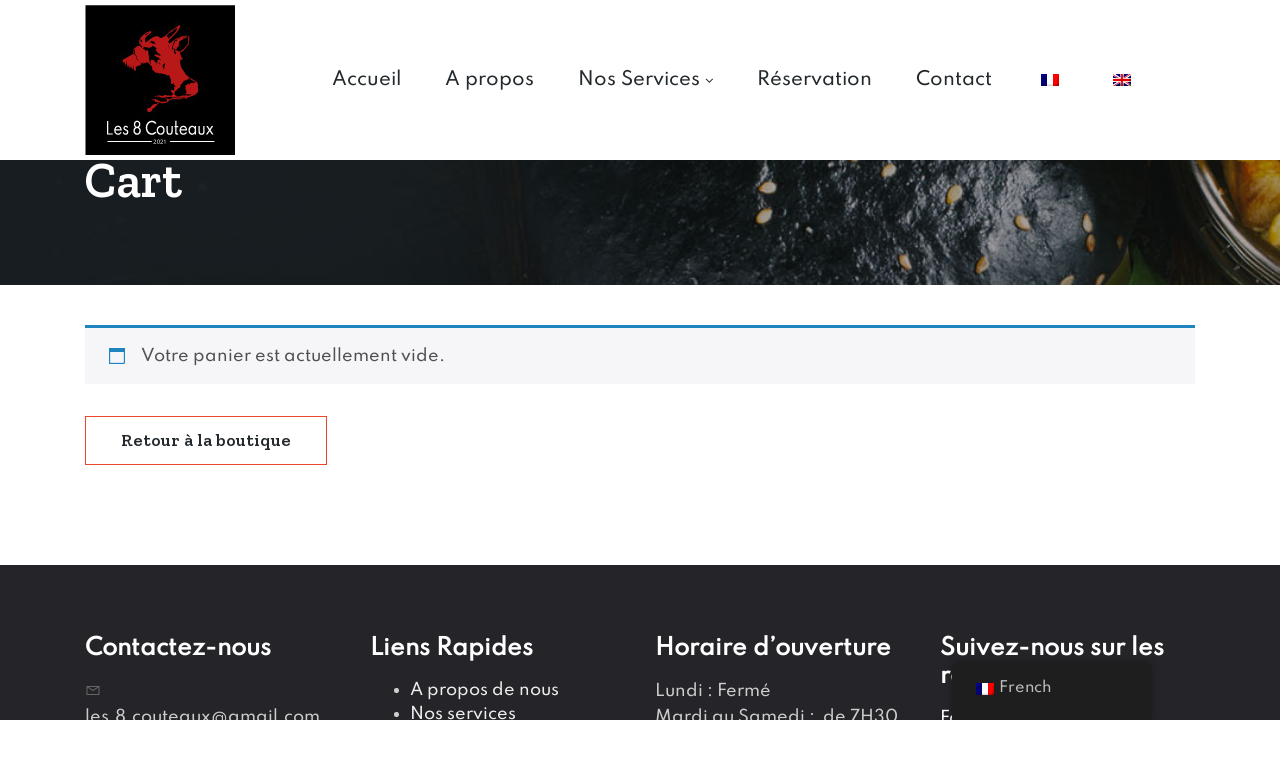

--- FILE ---
content_type: text/css
request_url: https://les8couteaux.com/wp-content/plugins/qk-elementor//css/custom.css?ver=6.5.7
body_size: 241
content:
/**OWL CAROUSEL**/
.owl-dots{
  margin-top: 20px;
  text-align: center;
}

.owl-dot span{
  display: block;
  width: 10px;
  height: 10px;
  margin: 5px;
  filter: Alpha(Opacity=50);/*IE7 fix*/
  opacity: 1;
  -webkit-border-radius: 20px;
  -moz-border-radius: 20px;
  border-radius: 20px;
  background: transparent;
  border: 1px solid #e0e0e0;
    transition: all 0.20s ease-in-out;
    -moz-transition: all 0.20s ease-in-out;
    -webkit-transition: all 0.20s ease-in-out;
    -o-transition: all 0.20s ease-in-out;
}

.owl-dot.active span,
.owl-dot:hover span{
  background: #EA462B;
  border: 1px solid #EA462B;
}
.owl-dot:hover, .owl-dot:focus, .owl-dot:active {
  background: none !important;
  border: none !important;
}

--- FILE ---
content_type: text/css
request_url: https://les8couteaux.com/wp-content/themes/koad/css/style.css?ver=6.5.7
body_size: 9036
content:
/*-------------------------------------------------
 =  Table of Css

 1.basic style of template
 2.Header
 3.Isotope filtering
 4.Kenburn slider basic
 5.General
 6.banner sections
 7.popular menu Section
 8.services section
 9.menu section
 10.testimonial section
 11.gallery section
 12.news section
 13.Sidebar
 14.Single post
 15.about section
 16.contact
 17.Book section
 18.Footer
-------------------------------------------------*/
.reset-elem, .dropdown, ul.page-ban-list, section.menu-section .menu-box .menu-holder ul.menu-list, .pagination-list-box ul.pages-list, .sidebar .category-widget ul, .sidebar .popular-widget ul.popular-list, .comment-area-box > ul, .footer .up-footer .footer-widget ul.social-list {
  margin: 0;
  padding: 0; }

p, .paragraph, .other-posts__desc {
  font-size: 16px;
  color: #777777;
  font-family: "Lato", sans-serif;
  font-weight: 400;
  line-height: 26px;
  margin: 0 0 10px; }

 .heading1 {
  color: #23292c;
  font-size: 90px;
  font-family: "Zilla Slab", serif;
  font-weight: 600;
  margin: 0 0 10px; }

 .heading2 {
  color: #23292c;
  font-size: 50px;
  font-family: "Zilla Slab", serif;
  font-weight: 600;
  margin: 0 0 10px;
  line-height: 56px; }

 .heading3 {
  color: #23292c;
  font-size: 22px;
  font-family: "Zilla Slab", serif;
  font-weight: 600;
  margin: 0 0 10px;
  line-height: 28px; }

 .heading4, .title-section span, section.about-section .about-box .content-holder > span, section.team-section .team-box .team-post span {
  color: #777777;
  font-size: 18px;
  font-family: "Zilla Slab", serif;
  font-weight: 400;
  margin: 0 0 10px;
  line-height: 28px; }

.back-cover {
  background-size: cover !important;
  -webkit-background-size: cover !important;
  -moz-background-size: cover !important;
  -o-background-size: cover !important; }

a, .anchor {
  display: inline-block;
  text-decoration: none !important;
  transition: all 0.2s ease-in-out;
  -moz-transition: all 0.2s ease-in-out;
  -webkit-transition: all 0.2s ease-in-out;
  -o-transition: all 0.2s ease-in-out; }

/*-------------------------------------------------
 =  Responsive mixins
-------------------------------------------------*/
/*------------------------------------------------- */
/* =  Header
 *------------------------------------------------- */
.header {
  padding: 0;
  position: fixed;
  top: 0;
  left: 0;
  width: 100%;
  background: transparent;
  z-index: 10; }
  @media (max-width: 991px) {
    .header a.button-one {
      display: none; } }

.navbar {
  padding: 0;
  transition: all 0.2s ease-in-out;
  -moz-transition: all 0.2s ease-in-out;
  -webkit-transition: all 0.2s ease-in-out;
  -o-transition: all 0.2s ease-in-out;
  border-bottom: none;
  width: 100%;
  z-index: 10;
  background: #ffffff !important;
  border-bottom: none; }
  .navbar a.navbar-brand {
    float: none; }
  @media (max-width: 991px) {
    .navbar a.navbar-brand {
      padding-top: 15px;
      padding-bottom: 15px;
      margin: 0 15px; } }
  @media (max-width: 991px) {
    .navbar button.navbar-toggler {
      margin: 0 15px; } }

.navbar-nav {
  transition: all 0.2s ease-in-out;
  -moz-transition: all 0.2s ease-in-out;
  -webkit-transition: all 0.2s ease-in-out;
  -o-transition: all 0.2s ease-in-out; }
  .navbar-nav > li > a {
    color: #23292c !important;
    font-size: 18px;
    font-weight: 400 !important;
    transition: all 0.2s ease-in-out;
    -moz-transition: all 0.2s ease-in-out;
    -webkit-transition: all 0.2s ease-in-out;
    -o-transition: all 0.2s ease-in-out;
    padding: 26px 15px 26px !important;
    margin: 0 7px -1px;
    position: relative; }
    .navbar-nav > li > a i {
      font-size: 13px;
      margin-left: 5px; }
  .navbar-nav > li:last-child > a {
    padding-right: 0 !important;
    margin-right: 0; }
  .navbar-nav > li > a.active,
  .navbar-nav > li > a:hover {
    color: #ea462b !important; }
  .navbar-nav li.drop-link {
    position: relative; }
  @media (max-width: 991px) {
    .navbar-nav {
      border-top: 1px solid #ebebeb;
      border-bottom: 1px solid #ebebeb;
      padding-top: 10px;
      padding-bottom: 10px;
      max-height: 300px;
      overflow-y: scroll; }
      .navbar-nav > li a {
        padding: 15px 0 !important; } }

.navbar-collapse {
  position: relative; }

.dropdown {
  position: absolute;
  border-top: 2px solid #ea462b;
  top: 100%;
  left: 0;
  background: #fff;
  width: 200px;
  visibility: hidden;
  opacity: 0;
  margin-top: 10px;
  transition: all 0.15s ease-in-out;
  -moz-transition: all 0.15s ease-in-out;
  -webkit-transition: all 0.15s ease-in-out;
  -o-transition: all 0.15s ease-in-out; }
  .dropdown > li {
    position: relative;
    display: block;
    border-bottom: 1px solid #e3e1f3; }
    .dropdown > li a {
      display: block;
      padding: 15px 20px;
      color: #23292c;
      font-size: 18px;
      font-weight: 400; }
    .dropdown > li > a:hover {
      background: #f2f4f8;
      color: #ea462b; }
    .dropdown > li .dropdown.level2 {
      top: -2px;
      left: 100%;
      border-left: 1px solid #292929; }
  @media (max-width: 991px) {
    .dropdown {
      position: static;
      border-top: 1px solid #e3e1f3;
      border-bottom: 1px solid #e3e1f3;
      top: initial;
      left: initial;
      width: 100%;
      margin-top: 0 !important;
      visibility: visible;
      opacity: 1;
      padding-left: 30px; }
      .dropdown > li {
        border: none !important; }
      .dropdown > li a {
        background: transparent !important; } }

li:hover > .dropdown {
  visibility: visible;
  opacity: 1;
  margin-top: -1px; }


/*-------------------------------------------------- */
/* 1. Isotope filtering */
/*------------------------------------------------- */
.isotope-item {
  z-index: 2; }

.isotope-hidden.isotope-item {
  pointer-events: none;
  z-index: 1; }

.isotope, .isotope .isotope-item {
  -webkit-transition-duration: 0.8s;
  -moz-transition-duration: 0.8s;
  transition-duration: 0.8s; }

.isotope {
  -webkit-transition-property: height, width;
  -moz-transition-property: height, width;
  transition-property: height, width; }

.isotope .isotope-item {
  -webkit-transition-property: -webkit-transform, opacity;
  -moz-transition-property: -moz-transform, opacity;
  transition-property: transform, opacity; }

/*-----------------------------------------------------------------------------
 *
 *KENBURNER RESPONSIVE BASIC STYLES OF HTML DOCUMENT
 *
 *Screen Stylesheet
 *
 *version:    1.0
 *date:       07/27/11
 *author:     themepunch
 *email:      support@themepunch.com
 *website:    http://www.themepunch.com */
/*----------------------------------------------------------------------------- */
.boxedcontainer {
  max-width: 1170px;
  margin: auto;
  padding: 0px 30px; }

/*********************************************
 *    -   SETTINGS FOR BANNER CONTAINERS  -
 ********************************************* */
.tp-banner-container {
  width: 100%;
  position: relative;
  padding: 0; }

.tp-banner {
  width: 100%;
  position: relative; }

.tp-banner-fullscreen-container {
  width: 100%;
  position: relative;
  padding: 0; }

/*------------------------------------------------- */
/* =  General */
/*------------------------------------------------- */
body {
  font-family: "Zilla Slab", serif; }

#container {
  overflow: hidden;
  opacity: 0; }

#container.active {
  opacity: 1; }

.preloader {
  position: fixed;
  width: 100%;
  height: 100%;
  background: #fff;
  display: flex;
  justify-content: center;
  align-items: center;
  text-align: center;
  top: 0;
  left: 0;
  -webkit-backface-visibility: hidden;
  transition: all 0.2s ease-in-out;
  -moz-transition: all 0.2s ease-in-out;
  -webkit-transition: all 0.2s ease-in-out;
  -o-transition: all 0.2s ease-in-out;
  z-index: 9999; }

.preloader img {
  -webkit-backface-visibility: hidden; }

.title-section {
  text-align: center;
  margin-bottom: 40px;
  position: relative; }
  .title-section h2 {
    margin-bottom: 0; }
  .title-section span {
    margin-bottom: 0; }

.title-section.white-style h2 {
  color: #ffffff; }

#home-section {
  overflow: hidden;
  background: #111111; }
  #home-section .tp-caption.Concept-Title {
    font-size: 90px;
    font-family: "Zilla Slab", serif;
    font-weight: 600 !important;
    letter-spacing: -2px !important;
    color: #23292c; }
  #home-section .tp-caption.Concept-SubTitle {
    font-family: "Zilla Slab", serif;
    font-size: 26px;
    font-style: normal !important;
    font-weight: 400 !important;
    text-align: center;
    color: #777777; }
  #home-section .persephone .tp-bullet {
    width: 30px;
    height: 3px;
    background: rgba(255, 255, 255, 0.5);
    border: none; }
  #home-section .persephone .tp-bullet:hover, #home-section .persephone .tp-bullet.selected {
    background: #fff; }

a.button-one, .button {
  color: #23292c;
  font-size: 18px;
  padding: 10px 35px;
  border: 1px solid #ea462b;
  font-weight: 600;
  transition: all 0.2s ease-in-out;
  -moz-transition: all 0.2s ease-in-out;
  -webkit-transition: all 0.2s ease-in-out;
  -o-transition: all 0.2s ease-in-out;
  margin: 0; }
  a.button-one:hover, .button:hover {
    color: #ffffff !important;
    background: #ea462b; }
.price {
  font-family: "Zilla Slab", serif;
}
.price ins{
  text-decoration: none;
  margin-left: 5px;
}
a.button-two {
  color: #ffffff;
  font-size: 18px;
  padding: 10px 35px;
  background: #C10000;
  font-weight: 600;
  transition: all 0.2s ease-in-out;
  -moz-transition: all 0.2s ease-in-out;
  -webkit-transition: all 0.2s ease-in-out;
  -o-transition: all 0.2s ease-in-out;
  margin: 0; }
  a.button-two:hover {
    color: #ea462b;
    background: #ffffff; }

.center-button {
  text-align: center; }

button.mfp-close, button.mfp-arrow, a.zoom {
  outline: none; }

section.page-banner-section {
  padding: 150px 0 75px;
  /*
   * Set a counter and get the length of the image path.
   */
  /*
   * Loop ver the image path and figure out the
   * position of the dot where the extension begins.
   */
  /*
   * If we were able to figure out where the extension is,
   * slice the path into a base and an extension. Use that to
   * calculate urls for different density environments. Set
   * values for different environments.
   */
  /*
     * Set a base background for 1x environments.
     */
  background: #111 url("../upload/banners/page-ban.jpg") center center no-repeat;
  background-size: cover;
  /*
     * Create an @2x-ish media query.
     */
  /*
     * Create media queries for all environments that the user has
     * provided images for.
     */
  /*
   * If anything went wrong trying to separate the file from its
   * extension, set a background value without doing anything to it.
   */ }
  @media all and (-webkit-min-device-pixel-ratio: 1.5), all and (-o-min-device-pixel-ratio: 3 / 2), all and (min--moz-device-pixel-ratio: 1.5), all and (min-device-pixel-ratio: 1.5) {
    section.page-banner-section {
      background: #111 url("../upload/banners/page-ban@2x.jpg") center center no-repeat;
      background-size: cover; } }
  @media (-webkit-min-device-pixel-ratio: 2), (min-resolution: 192dpi) {
    section.page-banner-section {
      background: #111 url("../upload/banners/page-ban@2x.jpg") center center no-repeat;
      background-size: cover; } }
  section.page-banner-section h1 {
    font-size: 50px;
    color: #ffffff;
    margin-bottom: 0px; }
  section.page-banner-section span {
    font-size: 22px;
    font-family: "Zilla Slab", serif;
    font-weight: 400;
    margin-bottom: 0;
    color: #999999; }

ul.page-ban-list {
  padding: 16px 0; 
  font-family: "Lato", sans-serif;
}
  ul.page-ban-list li {
    display: inline-block;
    margin-right: 4px; }
    ul.page-ban-list li a {
      color: #777777;
      font-size: 16px;
      font-family: "Lato", sans-serif;
      transition: all 0.2s ease-in-out;
      -moz-transition: all 0.2s ease-in-out;
      -webkit-transition: all 0.2s ease-in-out;
      -o-transition: all 0.2s ease-in-out; }
    ul.page-ban-list li a:hover {
      color: #ea462b;
      text-decoration: underline !important; }
  ul.page-ban-list li:before {
    content: 'f105';
    font-family: 'FontAwesome';
    font-size: 14px;
    color: #777777;
    margin-right: 6px; }
  ul.page-ban-list li:first-child:before {
    content: '';
    margin-right: 0; }

.marg-top {
  margin-top: 80px; }
  .marg-top ul.page-ban-list {
    border-top: 1px solid #252428; }

.ban-line-section {
  background: #ea462b;
  padding: 70px;
  text-align: center; }
  .ban-line-section h2 {
    color: #fff;
    font-size: 24px;
    font-weight: 600;
    margin-bottom: 0; }

.ban-line-section.second-style {
  background: #fff;
  text-align: center; }
  .ban-line-section.second-style h2 {
    color: #23292c; }
    .ban-line-section.second-style h2 span {
      display: inline-block;
      margin-right: 100px; }
    .ban-line-section.second-style h2 a {
      line-height: 20px; }

@media (max-width: 768px) {
  h2 {
    font-size: 34px !important;
    line-height: 40px !important; }
  h1 {
    font-size: 46px !important;
    line-height: 50px !important; } }

/*------------------------------------------------- */
/* =  Banner sections */
/*------------------------------------------------- */
section.banner-section {
  padding: 130px 0;
  /*
   * Set a counter and get the length of the image path.
   */
  /*
   * Loop ver the image path and figure out the
   * position of the dot where the extension begins.
   */
  /*
   * If we were able to figure out where the extension is,
   * slice the path into a base and an extension. Use that to
   * calculate urls for different density environments. Set
   * values for different environments.
   */
  /*
     * Set a base background for 1x environments.
     */
  background: #111;
  background-size: cover;
  /*
     * Create an @2x-ish media query.
     */
  /*
     * Create media queries for all environments that the user has
     * provided images for.
     */
  /*
   * If anything went wrong trying to separate the file from its
   * extension, set a background value without doing anything to it.
   */ }
  section.banner-section h3 {
    font-weight: 400;
    color: #aaaaaa; }
  section.banner-section h2 {
    color: #ffffff; }
  section.banner-section span {
    display: block;
    color: #ea462b;
    font-size: 70px;
    font-weight: 600;
    margin-bottom: 35px;
    line-height: 60px; }
    @media (max-width: 768px) {
      section.banner-section span {
        font-size: 50px;
        line-height: 44px; } }

section.banner-section2 {
  padding: 130px 0;
  text-align: center;
  /*
   * Set a counter and get the length of the image path.
   */
  /*
   * Loop ver the image path and figure out the
   * position of the dot where the extension begins.
   */
  /*
   * If we were able to figure out where the extension is,
   * slice the path into a base and an extension. Use that to
   * calculate urls for different density environments. Set
   * values for different environments.
   */
  /*
     * Set a base background for 1x environments.
     */
  background: #111;
  background-size: cover;
  /*
     * Create an @2x-ish media query.
     */
  /*
     * Create media queries for all environments that the user has
     * provided images for.
     */
  /*
   * If anything went wrong trying to separate the file from its
   * extension, set a background value without doing anything to it.
   */ }
  section.banner-section2 .banner-box {
    max-width: 820px;
    margin: 0 auto; }
  section.banner-section2 h3 {
    font-weight: 400;
    color: #aaaaaa;
    margin-bottom: 25px; }
  section.banner-section2 h2 {
    color: #ffffff; }

section.banner-section3 {
  padding: 190px 0;
  /*
   * Set a counter and get the length of the image path.
   */
  /*
   * Loop ver the image path and figure out the
   * position of the dot where the extension begins.
   */
  /*
   * If we were able to figure out where the extension is,
   * slice the path into a base and an extension. Use that to
   * calculate urls for different density environments. Set
   * values for different environments.
   */
  /*
     * Set a base background for 1x environments.
     */
  background: #111;
  background-size: cover;
  /*
     * Create an @2x-ish media query.
     */
  /*
     * Create media queries for all environments that the user has
     * provided images for.
     */
  /*
   * If anything went wrong trying to separate the file from its
   * extension, set a background value without doing anything to it.
   */ }
  @media (max-width: 991px) {
    section.banner-section3 {
      background: #ebebeb; } }
  section.banner-section3.bg-second {
    /*
   * Set a counter and get the length of the image path.
   */
    /*
   * Loop ver the image path and figure out the
   * position of the dot where the extension begins.
   */
    /*
   * If we were able to figure out where the extension is,
   * slice the path into a base and an extension. Use that to
   * calculate urls for different density environments. Set
   * values for different environments.
   */
    /*
     * Set a base background for 1x environments.
     */
    background: #111;
    background-size: cover;
    /*
     * Create an @2x-ish media query.
     */
    /*
     * Create media queries for all environments that the user has
     * provided images for.
     */
    /*
   * If anything went wrong trying to separate the file from its
   * extension, set a background value without doing anything to it.
   */ }
  section.banner-section3 h3 {
    font-weight: 400;
    color: #999999; }
  section.banner-section3 span {
    display: block;
    color: #ea462b;
    font-size: 70px;
    font-weight: 600;
    margin-bottom: 35px;
    line-height: 60px; }
    @media (max-width: 768px) {
      section.banner-section3 span {
        font-size: 50px;
        line-height: 44px; } }

/*------------------------------------------------- */
/* =  Popular menu section */
/*------------------------------------------------- */
section.popular-menu-section {
  padding: 100px 0 80px;
  /*
   * Set a counter and get the length of the image path.
   */
  /*
   * Loop ver the image path and figure out the
   * position of the dot where the extension begins.
   */
  /*
   * If we were able to figure out where the extension is,
   * slice the path into a base and an extension. Use that to
   * calculate urls for different density environments. Set
   * values for different environments.
   */
  /*
     * Set a base background for 1x environments.
     */
  background: #111;
  background-size: cover;
  /*
     * Create an @2x-ish media query.
     */
  /*
     * Create media queries for all environments that the user has
     * provided images for.
     */
  /*
   * If anything went wrong trying to separate the file from its
   * extension, set a background value without doing anything to it.
   */ }
  section.popular-menu-section .popular-menu-box {
    margin: 0 -15px; }
  .popular-menu-post {
    
    padding: 15px 30px 40px;
    background: #fafafa;
    text-align: center; }
    .popular-menu-post img {
      width: 100%;
      height: auto;
      min-height: 290px;
      margin-bottom: 30px; }
    .popular-menu-post h3 {
      margin-bottom: 5px; }
    .popular-menu-post p {
      padding: 0 20px;
      margin-bottom: 5px; }
    .popular-menu-post span.price {
      color: #ea462b;
      display: block;
      font-size: 24px;
      font-weight: 600;
      margin-bottom: 20px; }
  section.popular-menu-section .owl-controls {
    z-index: 999; }
  section.popular-menu-section .owl-pagination {
    padding-top: 20px; }
    section.popular-menu-section .owl-pagination .owl-page span {
      width: 10px;
      height: 10px; }
  section.popular-menu-section .owl-theme .owl-controls .owl-page.active span,
  section.popular-menu-section .owl-theme .owl-controls.clickable .owl-page:hover span {
    background: #ea462b;
    border-color: #ea462b; }
  section.popular-menu-section .owl-buttons {
    display: block;
    position: absolute;
    top: 50%;
    margin-top: -30px;
    width: 100%; }
    @media (max-width: 991px) {
      section.popular-menu-section .owl-buttons {
        display: none; } }
  section.popular-menu-section .owl-buttons div {
    background: transparent !important;
    margin: 0;
    padding: 0 !important;
    width: 60px;
    height: 60px;
    border: 1px solid #a1a1a1;
    line-height: 58px !important;
    text-align: center;
    color: #222222 !important;
    transition: all 0.2s ease-in-out;
    -moz-transition: all 0.2s ease-in-out;
    -webkit-transition: all 0.2s ease-in-out;
    -o-transition: all 0.2s ease-in-out; }
    section.popular-menu-section .owl-buttons div:hover {
      background-color: #ea462b !important;
      border-color: transparent !important;
      color: #fff !important; }
  section.popular-menu-section .owl-buttons div.owl-prev {
    margin-left: -80px;
    float: left; }
  section.popular-menu-section .owl-buttons div.owl-next {
    margin-right: -80px;
    float: right; }
  section.popular-menu-section .owl-buttons div.owl-prev:before {
    content: 'f104';
    font-family: 'FontAwesome';
    font-size: 24px; }
  section.popular-menu-section .owl-buttons div.owl-next:before {
    content: 'f105';
    font-family: 'FontAwesome';
    font-size: 24px; }

/*------------------------------------------------- */
/* =  Services section */
/*------------------------------------------------- */
section.services-section .services-box {
  padding: 65px 0 40px;
  border-top: 1px solid #ebebeb; }
  section.services-section .services-box .services-post {
    text-align: center;
    padding: 0 20px;
    margin-bottom: 30px; }
    section.services-section .services-box .services-post img {
      margin-bottom: 20px; }

section.services-section.border-btm .services-box {
  padding: 80px 0;
  border-top: none;
  border-bottom: 1px solid #ebebeb; }

/*------------------------------------------------- */
/* =  Menu section */
/*------------------------------------------------- */
section.menu-section {
  padding: 100px 0 0; }
  section.menu-section .menu-box {
    margin-bottom: 100px; }
    section.menu-section .menu-box.pizza-menu {
      background: #ffffff url("../upload/banners/ban3.jpg") 0 0 no-repeat; }
    section.menu-section .menu-box.pasta-menu {
      background: #ffffff url("../upload/banners/ban4.jpg") right 0 no-repeat; }
    section.menu-section .menu-box.burger-menu {
      background: #ffffff url("../upload/banners/ban5.jpg") 0 0 no-repeat; }
    section.menu-section .menu-box .image-holder img {
      width: 100%;
      height: auto; }
    @media (max-width: 768px) {
      section.menu-section .menu-box .image-holder {
        margin-bottom: 30px; } }
    section.menu-section .menu-box .menu-holder h2 {
      padding-bottom: 20px;
      margin-bottom: 30px;
      border-bottom: 1px solid #e1e1e1; }
    @media (max-width: 768px) {
      section.menu-section .menu-box .menu-holder {
        margin-bottom: 30px; } }
    section.menu-section .menu-box .menu-holder ul.menu-list li {
      display: flex;
      margin-bottom: 25px; }
      section.menu-section .menu-box .menu-holder ul.menu-list li:last-child {
        margin-bottom: 0; }
      section.menu-section .menu-box .menu-holder ul.menu-list li img {
        max-width: 60px;
        height: auto;
        -webkit-border-radius: 50%;
        -moz-border-radius: 50%;
        -ms-border-radius: 50%;
        border-radius: 50%; }
      section.menu-section .menu-box .menu-holder ul.menu-list li .img-box {
        max-width: 60px;
        margin-right: 20px; }
      section.menu-section .menu-box .menu-holder ul.menu-list li .menu-cont {
        width: 100%; }
        section.menu-section .menu-box .menu-holder ul.menu-list li .menu-cont h4 {
          color: #23292c;
          font-weight: 600;
          margin-bottom: 0px;
          border-bottom: 1px dotted #a6a6a6;
          line-height: 20px; }
          @media(min-width: 768px){
            .menu-list .elementor-image-box-content .elementor-image-box-title {
            border-bottom: 1px dotted #a6a6a6;
            }
            .menu-list.dark-mode .elementor-image-box-content .elementor-image-box-title{
              border-bottom: none;
            }
            .menu-list .elementor-image-box-content .elementor-image-box-title span {
              background: #fff;
              padding: 3px 0;
            }
            .menu-list  .elementor-image-box-img img{
              border-radius: 50%;
              -moz-border-radius: 50%;
              -o-border-radius: 50%;
            }
            .menu-list.dark-mode .elementor-image-box-content .elementor-image-box-title span{
              background: transparent;
            }
            .menu-list .elementor-image-box-content .elementor-image-box-title span.title-menu {
                padding-right: 10px;
            }
            .menu-list .elementor-image-box-content .elementor-image-box-title span.price {
                float: right;
                color: #ea462b;
                padding-left: 10px;
            }
          }
          
          section.menu-section .menu-box .menu-holder ul.menu-list li .menu-cont h4 span {
            background: #fff;
            padding: 3px 0; }
          section.menu-section .menu-box .menu-holder ul.menu-list li .menu-cont h4 span.title-menu {
            padding-right: 10px; }
          section.menu-section .menu-box .menu-holder ul.menu-list li .menu-cont h4 span.price {
            float: right;
            color: #ea462b;
            padding-left: 10px; }
        section.menu-section .menu-box .menu-holder ul.menu-list li .menu-cont p {
          margin-top: 10px; }
    section.menu-section .menu-box div.menu-post {
      padding: 15px 30px 40px;
      background: #fafafa;
      text-align: center;
      margin-bottom: 30px; }
      section.menu-section .menu-box div.menu-post img {
        width: 100%;
        height: auto;
        min-height: 290px;
        margin-bottom: 30px; }
      section.menu-section .menu-box div.menu-post h3 {
        margin-bottom: 5px; }
      section.menu-section .menu-box div.menu-post p {
        padding: 0 20px;
        margin-bottom: 5px; }
      section.menu-section .menu-box div.menu-post span.price {
        color: #ea462b;
        display: block;
        font-size: 24px;
        font-weight: 600;
        margin-bottom: 20px; }
  section.menu-section.style-two {
    padding-top: 0; }
    section.menu-section.style-two .menu-box {
      background: #ffffff; }
      section.menu-section.style-two .menu-box .menu-title {
        text-align: center;
        padding: 80px 30px;
        margin-bottom: 40px; }
      section.menu-section.style-two .menu-box.pizza-menu .menu-title {
        /*
   * Set a counter and get the length of the image path.
   */
        /*
   * Loop ver the image path and figure out the
   * position of the dot where the extension begins.
   */
        /*
   * If we were able to figure out where the extension is,
   * slice the path into a base and an extension. Use that to
   * calculate urls for different density environments. Set
   * values for different environments.
   */
        /*
     * Set a base background for 1x environments.
     */
        background: #111;
        background-size: cover;
        /*
     * Create an @2x-ish media query.
     */
        /*
     * Create media queries for all environments that the user has
     * provided images for.
     */
        /*
   * If anything went wrong trying to separate the file from its
   * extension, set a background value without doing anything to it.
   */ }
      section.menu-section.style-two .menu-box.pasta-menu .menu-title {
        /*
   * Set a counter and get the length of the image path.
   */
        /*
   * Loop ver the image path and figure out the
   * position of the dot where the extension begins.
   */
        /*
   * If we were able to figure out where the extension is,
   * slice the path into a base and an extension. Use that to
   * calculate urls for different density environments. Set
   * values for different environments.
   */
        /*
     * Set a base background for 1x environments.
     */
        background: #111;
        background-size: cover;
        /*
     * Create an @2x-ish media query.
     */
        /*
     * Create media queries for all environments that the user has
     * provided images for.
     */
        /*
   * If anything went wrong trying to separate the file from its
   * extension, set a background value without doing anything to it.
   */ }
      section.menu-section.style-two .menu-box.burger-menu .menu-title {
        /*
   * Set a counter and get the length of the image path.
   */
        /*
   * Loop ver the image path and figure out the
   * position of the dot where the extension begins.
   */
        /*
   * If we were able to figure out where the extension is,
   * slice the path into a base and an extension. Use that to
   * calculate urls for different density environments. Set
   * values for different environments.
   */
        /*
     * Set a base background for 1x environments.
     */
        background: #111;
        background-size: cover;
        /*
     * Create an @2x-ish media query.
     */
        /*
     * Create media queries for all environments that the user has
     * provided images for.
     */
        /*
   * If anything went wrong trying to separate the file from its
   * extension, set a background value without doing anything to it.
   */ }
      section.menu-section.style-two .menu-box.desert-menu .menu-title {
        /*
   * Set a counter and get the length of the image path.
   */
        /*
   * Loop ver the image path and figure out the
   * position of the dot where the extension begins.
   */
        /*
   * If we were able to figure out where the extension is,
   * slice the path into a base and an extension. Use that to
   * calculate urls for different density environments. Set
   * values for different environments.
   */
        /*
     * Set a base background for 1x environments.
     */
        background: #111;
        background-size: cover;
        /*
     * Create an @2x-ish media query.
     */
        /*
     * Create media queries for all environments that the user has
     * provided images for.
     */
        /*
   * If anything went wrong trying to separate the file from its
   * extension, set a background value without doing anything to it.
   */ }
      section.menu-section.style-two .menu-box .menu-holder .menu-list li img {
        border: 1px solid #d7d7d7; }
  section.menu-section.style-three {
    padding: 100px 0;
    /*
   * Set a counter and get the length of the image path.
   */
    /*
   * Loop ver the image path and figure out the
   * position of the dot where the extension begins.
   */
    /*
   * If we were able to figure out where the extension is,
   * slice the path into a base and an extension. Use that to
   * calculate urls for different density environments. Set
   * values for different environments.
   */
    /*
     * Set a base background for 1x environments.
     */
    background: #111;
    background-size: cover;
    /*
     * Create an @2x-ish media query.
     */
    /*
     * Create media queries for all environments that the user has
     * provided images for.
     */
    /*
   * If anything went wrong trying to separate the file from its
   * extension, set a background value without doing anything to it.
   */ }
    section.menu-section.style-three .menu-box {
      margin: 0; }
      section.menu-section.style-three .menu-box .menu-holder {
        margin-bottom: 40px; }
        section.menu-section.style-three .menu-box .menu-holder h2 {
          font-size: 34px; }
        section.menu-section.style-three .menu-box .menu-holder ul.menu-list li .menu-cont h4 span {
          background: #f5f5f5; }
  section.menu-section.style-four {
    padding: 100px 0;
    /*
   * Set a counter and get the length of the image path.
   */
    /*
   * Loop ver the image path and figure out the
   * position of the dot where the extension begins.
   */
    /*
   * If we were able to figure out where the extension is,
   * slice the path into a base and an extension. Use that to
   * calculate urls for different density environments. Set
   * values for different environments.
   */
    /*
     * Set a base background for 1x environments.
     */
    background: #111;
    background-size: cover;
    /*
     * Create an @2x-ish media query.
     */
    /*
     * Create media queries for all environments that the user has
     * provided images for.
     */
    /*
   * If anything went wrong trying to separate the file from its
   * extension, set a background value without doing anything to it.
   */ }
    section.menu-section.style-four .menu-box {
      margin: 0; }
      section.menu-section.style-four .menu-box .menu-holder {
        margin-bottom: 40px; }
        section.menu-section.style-four .menu-box .menu-holder h2 {
          font-size: 34px;
          color: #fff;
          border-bottom-color: #e1e1e1; }
        section.menu-section.style-four .menu-box .menu-holder ul.menu-list li .menu-cont h4 {
          color: #ffffff;
          border-bottom: none; }
          section.menu-section.style-four .menu-box .menu-holder ul.menu-list li .menu-cont h4 span {
            background: transparent; }
            section.menu-section.style-four .menu-box .menu-holder ul.menu-list li .menu-cont h4 span.price {
              color: #ea462b; }

/*------------------------------------------------- */
/* =  Testimonial section */
/*------------------------------------------------- */
section.testimonial-section {
  padding: 100px 0;
  /*
   * Set a counter and get the length of the image path.
   */
  /*
   * Loop ver the image path and figure out the
   * position of the dot where the extension begins.
   */
  /*
   * If we were able to figure out where the extension is,
   * slice the path into a base and an extension. Use that to
   * calculate urls for different density environments. Set
   * values for different environments.
   */
  /*
     * Set a base background for 1x environments.
     */
  background: #111;
  background-size: cover;
  /*
     * Create an @2x-ish media query.
     */
  /*
     * Create media queries for all environments that the user has
     * provided images for.
     */
  /*
   * If anything went wrong trying to separate the file from its
   * extension, set a background value without doing anything to it.
   */ }
  section.testimonial-section.white-bg {
    background: #ffffff; }
  section.testimonial-section.second-bg {
    /*
   * Set a counter and get the length of the image path.
   */
    /*
   * Loop ver the image path and figure out the
   * position of the dot where the extension begins.
   */
    /*
   * If we were able to figure out where the extension is,
   * slice the path into a base and an extension. Use that to
   * calculate urls for different density environments. Set
   * values for different environments.
   */
    /*
     * Set a base background for 1x environments.
     */
    background: #111;
    background-size: cover;
    /*
     * Create an @2x-ish media query.
     */
    /*
     * Create media queries for all environments that the user has
     * provided images for.
     */
    /*
   * If anything went wrong trying to separate the file from its
   * extension, set a background value without doing anything to it.
   */ }
  section.testimonial-section .testimonial-box {
    /*margin: 0 -15px;*/ }
    .testimonial-post img{
      max-width: 60px;
    }
  .testimonial-post {
    padding: 30px 50px;
    margin: 0 15px;
    background: #ffffff;
    text-align: center; }
    .testimonial-post img {
      max-width: 60px !important;
      height: auto;
      -webkit-border-radius: 50%;
      -moz-border-radius: 50%;
      -ms-border-radius: 50%;
      border-radius: 50%;
      display: inline-block !important;
      margin-bottom: 15px; }
    .testimonial-post h3 {
      margin-bottom: 0px; }
    .testimonial-post span {
      font-family: "Zilla Slab", serif;
      font-weight: 400;
      color: #777777;
      font-size: 16px;
      display: block;
      padding-bottom: 20px;
      margin-bottom: 20px;
      border-bottom: 1px solid #e1e1e1; }
    .testimonial-post p {
      font-family: "Zilla Slab", serif;
      font-style: italic;
      font-size: 20px;
      margin: 0;
      color: #23292c; }
  section.testimonial-section .owl-pagination {
    padding-top: 20px; }
    section.testimonial-section .owl-pagination .owl-page span {
      width: 10px;
      height: 10px; }
  section.testimonial-section .owl-theme .owl-controls .owl-page.active span,
  section.testimonial-section .owl-theme .owl-controls.clickable .owl-page:hover span {
    background: #ea462b;
    border-color: #ea462b; }
  section.testimonial-section .owl-buttons {
    display: none; }

/*------------------------------------------------- */
/* =  Gallery section */
/*------------------------------------------------- */
section.gallery-section {
  display: flex; }
  section.gallery-section a img {
    max-width: 100%;
    height: auto; }
  section.gallery-section a:hover {
    opacity: 0.94; }
  @media (max-width: 768px) {
    section.gallery-section {
      flex-wrap: wrap; }
      section.gallery-section a {
        width: 50%; } }

/*------------------------------------------------- */
/* =  News section */
/*------------------------------------------------- */
section.news-section {
  padding: 100px 0;
  /*
   * Set a counter and get the length of the image path.
   */
  /*
   * Loop ver the image path and figure out the
   * position of the dot where the extension begins.
   */
  /*
   * If we were able to figure out where the extension is,
   * slice the path into a base and an extension. Use that to
   * calculate urls for different density environments. Set
   * values for different environments.
   */
  /*
     * Set a base background for 1x environments.
     */
  background: #111;
  background-size: cover;
  /*
     * Create an @2x-ish media query.
     */
  /*
     * Create media queries for all environments that the user has
     * provided images for.
     */
  /*
   * If anything went wrong trying to separate the file from its
   * extension, set a background value without doing anything to it.
   */ }
  section.news-section.white-bg {
    background: #ffffff; }
    section.news-section.white-bg .news-box .news-post {
      border: 1px solid #ebebeb; }
    section.news-section.white-bg .news-box .center-button {
      padding-top: 20px; }
      section.news-section.white-bg .news-box .center-button a {
        color: #23292c; }
        section.news-section.white-bg .news-box .center-button a:hover {
          color: #ffffff; }
  .news-box .news-post {
    background: #ffffff;
    margin-bottom: 30px; }
    .news-box .news-post.layout-style2{
      border: 1px solid #ebebeb;
    }
    .news-box .news-post img {
      width: 100%;
      height: auto; }
      .news-box .news-post .news-content {
      padding: 35px 40px;
      text-align: left; }
      .news-box .news-post .news-content h3{
        font-size: 24px;
      }
      .news-box .news-post .news-content h3 a {
        color: #23292c; }
        .news-box .news-post .news-content h3 a:hover {
          color: #ea462b; }
           .news-post .news-content span.category {
            display: block;
            color: #ea462b;
            font-size: 17px;
            font-weight: 500;
            margin-bottom: 15px;
        }
        .news-post .news-content span.category a{
          color: #ea462b;
        }
        .info-post {
      margin-bottom: 50px; }
      .info-post span {
        display: inline-block;
        float: left;
        width: 60px;
        height: 60px;
        border: 1px solid rgba(234, 70, 43, 0.7);
        line-height: 58px;
        color: #ea462b;
        font-size: 26px;
        text-align: center;
        margin: 10px 5px;
        -webkit-border-radius: 50%;
        -moz-border-radius: 50%;
        -ms-border-radius: 50%;
        border-radius: 50%;
        position: relative; }
        .info-post span i {
          position: relative;
          z-index: 2; }
        .info-post span:after {
          content: '';
          top: -10px;
          left: -10px;
          bottom: -10px;
          right: -10px;
          position: absolute;
          border: 1px solid #ea462b;
          opacity: 0.3;
          -webkit-border-radius: 50%;
          -moz-border-radius: 50%;
          -ms-border-radius: 50%;
          border-radius: 50%; }
        .info-post span:hover {
          background: #ea462b;
          color: #fff; }
        .info-post span:hover:after {
          background: #ea462b;
          animation-name: bordermove;
          animation-duration: 0.8s;
          animation-timing-function: ease-out;
          animation-delay: 0s;
          animation-direction: alternate;
          animation-iteration-count: infinite;
          animation-fill-mode: none;
          animation-play-state: running; }

@keyframes bordermove {
  0% {
    top: 0px;
    left: 0px;
    bottom: 0px;
    right: 0px; }
  100% {
    top: -10px;
    left: -10px;
    bottom: -10px;
    right: -10px; } }
      .info-post .info-content {
        margin-left: 100px; }
        .info-post .info-content h2 {
          margin-bottom: 5px; }
      .news-box .news-post .news-content p.auth-paragraph {
        padding-top: 25px;
        margin: 30px 0px 0;
        font-family: "Zilla Slab", serif;
        border-top: 1px solid #e1e1e1; }
        /*.news-box .news-post .news-content p.auth-paragraph:before {
            content: "";
            background: url("../images/icon3.png") no-repeat;
            background-size: contain;
            width: 32px;
            height: 30px;
            opacity: 0.2;
            margin-top: 2px;
            float: left;
            display: inline-block;
            margin-right: 12px; }*/

        .news-box .news-post .news-content p.auth-paragraph a {
          color: #777777; }
          .news-box .news-post .news-content p.auth-paragraph a:hover {
            color: #ea462b; }
  section.news-section .news-box .center-button {
    padding-top: 20px; }
    section.news-section .news-box .center-button a {
      color: #ffffff; }
  section.news-section.blog-page {
    background: #ffffff;
    padding-top: 0;
    padding-bottom: 50px; }
    section.news-section.blog-page .news-box .news-post {
      border: 1px solid #ebebeb; }
section.news-section.blog-page .news-box .news-post.not-found{
  border: none;
}
.pagination-list-box {
  margin-bottom: 40px;
  padding-top: 40px;
  overflow: hidden; }
  .pagination-list-box a.prev,
  .pagination-list-box a.next {
    color: #23292c;
    font-size: 14px;
    font-family: "Lato", sans-serif; }
    .pagination-list-box a.prev i,
    .pagination-list-box a.next i {
      font-size: 10px; }
  .pagination-list-box a.prev {
    margin-right: 10px; }
    .pagination-list-box a.prev i {
      margin-right: 7px; }
  .pagination-list-box a.next i {
    margin-left: 7px; }
  .pagination-list-box a.prev:hover,
  .pagination-list-box a.next:hover {
    color: #ea462b; }
  .pagination-list-box ul.pages-list {
    display: inline-block;
    margin-right: 10px;
    text-align: center; }
    .pagination-list-box ul.pages-list li {
      display: inline-block; }
      .pagination-list-box ul.pages-list li a {
        width: 46px;
        height: 46px;
        text-align: center;
        color: #23292c;
        font-family: "Lato", sans-serif;
        font-size: 14px;
        line-height: 44px;
        border: 1px solid transparent; }
      .pagination-list-box ul.pages-list li a:hover,
      .pagination-list-box ul.pages-list li a.active {
        color: #ea462b;
        border-color: #ebebeb; }
.error-404-section{
  display: table;
  background: #333;
  width: 100%;
  background-image: url('../upload/banners/error-bg.jpg');
  background-size: cover;
  background-position: center;
}
.error-404-section .inner-error{
  display: table-cell;
  vertical-align: middle;
  padding: 170px 0;
}
.error-404-section h2{
  color: #ea462b;
  font-size: 22px;
  line-height: 26px;
  margin-bottom: 25px;
  font-weight: 400;
}
.error-404-section p{
  font-family: 'Lato';
  font-size: 17px;
  line-height: 22px;
  color: #cccs;
  margin-bottom: 15px;
}
.error-404-section h1{
  color: #fff;
  font-size: 50px;
  line-height: 56px;
  font-weight: 600;
}
.error-404-section input[type="search"]{
  background: #fff;
  border: none;
}
.error-404-section form button{
  position: absolute;
  top: 0;
  right: 0;
  background: #ea462b;
  color: #fff;
  font-size: 18px;
  font-family: 'Zilla Slab';
  font-weight: 600;
  line-height: 44px;
  padding: 0px 30px;
  border: none;
}
.error-404-section form button:hover{
  cursor: pointer;
}
.error-404-section form{
  position: relative;
}

/*------------------------------------------------- */
/* =  Sidebar */
/*------------------------------------------------- */
.sidebar {
  padding-left: 40px; }
  @media (max-width: 991px) {
    .sidebar {
      padding-left: 0;
      margin-top: 50px; } }
  .sidebar .widget {
    margin-bottom: 40px; }
    .sidebar .widget > h3 {
      padding-bottom: 15px;
      margin-bottom: 17px;
      border-bottom: 1px solid #eeeeee; }
  .sidebar .search-widget input[type="search"] {
    margin: 0;
    padding: 10px 20px;
    border: 1px solid #d7d7d7;
    width: 100%;
    outline: none;
    color: #23292c;
    font-size: 16px;
    font-weight: 300;
    font-family: "Lato", sans-serif;
    background: #fff;
    -webkit-border-radius: 2px;
    -moz-border-radius: 2px;
    -ms-border-radius: 2px;
    border-radius: 2px;
    transition: all 0.2s ease-in-out;
    -moz-transition: all 0.2s ease-in-out;
    -webkit-transition: all 0.2s ease-in-out;
    -o-transition: all 0.2s ease-in-out; }
  .sidebar .search-widget button {
    background: transparent;
    border: none;
    float: right;
    margin-top: -34px;
    margin-right: 14px;
    position: relative;
    z-index: 2;
    cursor: pointer; }
  .sidebar .search-widget button i {
    color: #777777;
    font-size: 18px; }
  .sidebar .text-widget p {
    margin-bottom: 0; }
  .sidebar .category-widget ul li {
    display: block;
    margin-bottom: 8px; }
    .sidebar .category-widget ul li a {
      color: #23292c;
      font-size: 18px;
      font-family: "Zilla Slab", serif;
      font-weight: 400;
      display: block; }
      .sidebar .category-widget ul li a span {
        float: right;
        color: #cccccc; }
    .sidebar .category-widget ul li a:before {
      float: left;
      color: #cccccc;
      content: 'f054';
      font-family: 'FontAwesome';
      font-size: 7px;
      margin-right: 15px;
      margin-top: 10px; }
    .sidebar .category-widget ul li a:hover {
      color: #ea462b; }
  .sidebar .category-widget ul li:last-child {
    margin-bottom: 0; }
  .sidebar .popular-widget ul.popular-list {
    padding-top: 6px; }
    .sidebar .popular-widget ul.popular-list li {
      list-style: none;
      overflow-y: hidden;
      margin-bottom: 20px; }
      .sidebar .popular-widget ul.popular-list li img {
        float: left;
        max-width: 70px; }
      .sidebar .popular-widget ul.popular-list li .side-content {
        margin-left: 90px;
        padding-top: 4px; }
        .sidebar .popular-widget ul.popular-list li .side-content h4 {
          line-height: 20px;
          font-weight: 600;
          margin-bottom: 3px; }
          .sidebar .popular-widget ul.popular-list li .side-content h4 a {
            color: #23292c; }
          .sidebar .popular-widget ul.popular-list li .side-content h4 a:hover {
            color: #ea462b; }
        .sidebar .popular-widget ul.popular-list li .side-content span {
          display: inline-block;
          margin: 0;
          color: #777777;
          font-size: 16px;
          font-family: "Lato", sans-serif;
          font-weight: 400; }
    .sidebar .popular-widget ul.popular-list li:last-child {
      margin-bottom: 0; }

/*------------------------------------------------- */
/* =  Single post */
/*------------------------------------------------- */
div.single-post {
  border: 1px solid #e1e1e1; 
  margin-bottom: 50px;
}
  div.single-post img {
    max-width: 100%;
    height: auto; }
    .single-post__image{
      
    margin-bottom: 30px;
    }
  div.single-post .post-content {
    padding: 0 60px 30px; 
    padding-bottom: 10px;
  }
    div.single-post.no-thumb .post-content{
      padding-top: 30px;
    }
    @media (max-width: 991px) {
      div.single-post .post-content {
        padding: 0 30px 30px; } }
    div.single-post .post-content p {
      margin-bottom: 20px; }
    div.single-post .post-content p.auth-paragraph {
      padding-bottom: 25px;
      margin-bottom: 15px;
      font-family: "Zilla Slab", serif;
      border-bottom: 1px solid #e1e1e1; }
      div.single-post .post-content p.auth-paragraph a {
        color: #777777; }
        div.single-post .post-content p.auth-paragraph a:hover {
          color: #ea462b; }
    div.single-post .post-content h2 {
      font-size: 34px; }
    .single-post  blockquote {
      padding: 10px 0 10px 80px;
      background: url("../upload/banners/quote.jpg") 0 18px no-repeat; }
      .single-post blockquote p {
        color: #23292c;
        font-size: 22px;
        line-height: 30px;
        font-weight: 600;
        font-style: italic;
        font-family: "Zilla Slab", serif;
        margin: 0; }
    div.single-post .post-content .single-post__tags {
      margin: 20px 0; }
      div.single-post .post-content .single-post__tags a {
        color: #23292c;
        margin-right: 0px; }
      div.single-post .post-content .single-post__tags a:hover {
        color: #ea462b;
        text-decoration: underline !important; }
    div.single-post .post-content .single-post__share-list {
      margin: 20px 0;
      text-align: right;
      color: #23292c; }
      @media (max-width: 991px) {
        div.single-post .post-content .single-post__share-list {
          text-align: left;
          margin-top: 0; } }
      div.single-post .post-content .single-post__share-list a {
        font-size: 16px;
        margin-left: 10px; }
      div.single-post .post-content .single-post__share-list a.twitter i {
        color: #5ab4d6; }
      div.single-post .post-content .single-post__share-list a.facebook i {
        color: #5252d4; }
      div.single-post .post-content .single-post__share-list a.pinterest i {
        color: #d74040; }
      div.single-post .post-content .single-post__share-list a:hover {
        opacity: 0.7; }

.other-posts {
  margin-bottom: 30px;
  padding-bottom: 20px;
  padding-top: 20px;
  border-bottom: 1px solid #e1e1e1;
  display: flex;
  position: relative; }
  .other-posts__prev, .other-posts__next {
    display: flex;
    width: 50%;
    align-items: center;
    padding: 20px 0; }
    .other-posts__prev i, .other-posts__next i {
      font-size: 12px;
      color: #999999;
      transition: all 0.2s ease-in-out;
      -moz-transition: all 0.2s ease-in-out;
      -webkit-transition: all 0.2s ease-in-out;
      -o-transition: all 0.2s ease-in-out; }
    .other-posts__prev img, .other-posts__next img {
      max-width: 70px;
      height: auto; }
  .other-posts__prev:hover i, .other-posts__next:hover i {
    color: #ea462b; }
  .other-posts__next {
    text-align: right;
    flex-direction: row-reverse; }
  .other-posts__prev {
    border-right: 1px solid #e1e1e1; }
    .other-posts__prev i, .other-posts__prev img {
      margin-right: 16px; }
  .other-posts__next i, .other-posts__next img {
    margin-left: 16px; }
  .other-posts__desc {
    margin-bottom: 0; }
  .other-posts__title {
    font-size: 18px;
    line-height: 26px;
    margin-bottom: 0; }
    .other-posts__title:hover {
      color: #ea462b; }
  @media (max-width: 991px) {
    .other-posts {
      display: block; }
      .other-posts__prev, .other-posts__next {
        width: auto;
        max-width: 340px;
        margin: 0 auto; }
      .other-posts__prev {
        border-right: none; } }

.comment-area-box {
  margin-bottom: 30px; }
  .comment-area-box h3 {
    margin-bottom: 30px; }
  .comment-area-box > ul {
    border-top: 1px solid #e1e1e1; }
    .comment-area-box > ul li.comment {
      list-style: none;
      padding: 25px;
      border: 1px solid #e1e1e1;
      border-top: none;
      -webkit-border-radius: 0;
      -moz-border-radius: 0;
      -ms-border-radius: 0;
      border-radius: 0; }
      .comment-area-box > ul li.comment .children li.comment{
        border: none;
        border-radius: none;
        border-top: 1px solid #e1e1e1;
        padding-left: 0;
        padding-right: 0;
        margin-top: 25px;
      }
      .comment-area-box > ul li.comment .comment-box {
        overflow: hidden; }
        .comment-area-box > ul li.comment .comment-box img {
          max-width: 40px;
          float: left;
          -webkit-border-radius: 3px;
          -moz-border-radius: 3px;
          -ms-border-radius: 3px;
          border-radius: 3px; }
        .comment-area-box > ul li.comment .comment-box .comment-content {
          margin-left: 70px; }
          .comment-area-box > ul li.comment .comment-box .comment-content h4 {
            font-size: 16px;
            color: #23292c;
            font-weight: 600;
            margin: 0; }
          .comment-area-box > ul li.comment .comment-box .comment-content span, .comment-area-box > ul li.comment .comment-box .comment-content a.comment-reply-link {
            font-size: 14px;
            color: #777777;
            font-family: "Lato", sans-serif;
            display: inline-block;
            font-weight: 400; }
            .comment-area-box > ul li.comment .comment-box .comment-content span i, .comment-area-box > ul li.comment .comment-box .comment-content a i {
              color: #777777;
              margin-right: 8px;
              font-size: 10px; }
          .comment-area-box > ul li.comment .comment-box .comment-content a.comment-reply-link, .comment-area-box > ul li.comment .comment-box .comment-content span.date-comm {
            float: right;
            margin-left: 5px;
            margin-top: -20px; }
          .comment-area-box > ul li.comment .comment-box .comment-content a:hover {
            color: #23292c;
            text-decoration: underline !important; }
          .comment-area-box > ul li.comment .comment-box .comment-content p {
            margin-bottom: 0px;
            margin-top: 6px; }

.contact-form {
  margin-bottom: 20px; }
  .contact-form h3 {
    margin-bottom: 30px; }
  .contact-form__input-text, .contact-form__textarea {
    display: block;
    width: 100%;
    padding: 10px 20px;
    color: #777777;
    font-family: "Lato", sans-serif;
    font-size: 16px;
    font-weight: 400;
    background: #ffffff;
    outline: none;
    border: 1px solid #dddddd;
    margin: 0 0 30px;
    transition: all 0.2s ease-in-out;
    -moz-transition: all 0.2s ease-in-out;
    -webkit-transition: all 0.2s ease-in-out;
    -o-transition: all 0.2s ease-in-out; }
  .contact-form__input-text:hover, .contact-form__textarea:hover {
    border-color: #ea462b; }
  .contact-form__textarea {
    height: 140px; }
  .contact-form__submit {
    padding: 12px 20px;
    color: #ea462b;
    font-size: 18px;
    font-weight: 600;
    background: transparent;
    border: 1px solid #ea462b;
    font-family: "Zilla Slab", serif;
    outline: none;
    margin: 0;
    cursor: pointer;
    transition: all 0.2s ease-in-out;
    -moz-transition: all 0.2s ease-in-out;
    -webkit-transition: all 0.2s ease-in-out;
    -o-transition: all 0.2s ease-in-out; }
  .contact-form__submit:hover {
    color: #ffffff;
    background: #ea462b; }

.elementor-icon-list-text span{
  color: #23292C;
  font-weight: 700 !important;
  display: inline-block;
  margin-right: 8px;
}
/*------------------------------------------------- */
/* =  About section */
/*------------------------------------------------- */
section.about-section {
  padding: 50px 0 70px; }
  section.about-section .about-box {
    margin-bottom: 80px; }
    section.about-section .about-box .row {
      align-items: center; }
    section.about-section .about-box .image-holder {
      padding: 0 15px; }
      section.about-section .about-box .image-holder img {
        width: 100%;
        height: auto; }
      @media (max-width: 991px) {
        section.about-section .about-box .image-holder {
          margin-bottom: 30px; } }
    section.about-section .about-box .content-holder h2 {
      margin-bottom: 0; }
      section.about-section .about-box .content-holder h2 span {
        font-style: italic;
        color: #ea462b; }
    section.about-section .about-box .content-holder > span {
      display: inline-block;
      margin-bottom: 20px; }
    section.about-section .about-box .content-holder p {
      margin-bottom: 15px; }
    section.about-section .about-box .content-holder img {
      margin-right: 10px;
      margin-top: 20px; }
  section.about-section.more-padd {
    padding-top: 100px;
    padding-bottom: 30px; }

.statistic-box .statistic-post {
  position: relative;
  margin-bottom: 30px;
  padding: 0 50px; }
  .statistic-box .statistic-post h2 {
    margin-bottom: 2px; }
  .statistic-box .statistic-post p {
    font-size: 18px;
    font-family: "Zilla Slab", serif; }
  .statistic-box .statistic-post:after {
    content: '';
    position: absolute;
    top: 0;
    right: -15px;
    width: 1px;
    height: 100%;
    background: #e1e1e1; }
  .statistic-box .statistic-post.no-border:after {
    display: none; }
  @media (max-width: 991px) {
    .statistic-box .statistic-post:after {
      display: none; } }

.about-box .statistic-box {
  padding-top: 20px; }
  .about-box .statistic-box .statistic-post {
    padding: 0; }
    .about-box .statistic-box .statistic-post:after {
      right: -5px; }

section.team-section {
  padding: 70px 0;
  /*
   * Set a counter and get the length of the image path.
   */
  /*
   * Loop ver the image path and figure out the
   * position of the dot where the extension begins.
   */
  /*
   * If we were able to figure out where the extension is,
   * slice the path into a base and an extension. Use that to
   * calculate urls for different density environments. Set
   * values for different environments.
   */
  /*
     * Set a base background for 1x environments.
     */
  background: #111;
  background-size: cover;
  /*
     * Create an @2x-ish media query.
     */
  /*
     * Create media queries for all environments that the user has
     * provided images for.
     */
  /*
   * If anything went wrong trying to separate the file from its
   * extension, set a background value without doing anything to it.
   */ }
  section.team-section .team-box .team-post {
    background: #fff;
    margin-bottom: 30px;
    text-align: center; }
    section.team-section .team-box .team-post img {
      width: 100%;
      height: auto;
      margin-bottom: 25px; }
    section.team-section .team-box .team-post h3 {
      margin-bottom: 0; }
    section.team-section .team-box .team-post span {
      display: inline-block;
      font-size: 16px;
      margin-bottom: 15px; }
    section.team-section .team-box .team-post ul.social-team {
      max-width: 230px;
      margin: 0 auto;
      padding: 20px 0;
      border-top: 1px solid #e1e1e1; }
      section.team-section .team-box .team-post ul.social-team li {
        display: inline-block;
        margin: 0 5px; }
        section.team-section .team-box .team-post ul.social-team li a {
          color: #23292c;
          font-size: 14px; }
          section.team-section .team-box .team-post ul.social-team li a:hover {
            color: #ea462b; }

/*------------------------------------------------- */
/* =  Contact */
/*------------------------------------------------- */
#map {
  width: 100%;
  height: 347px; }

section.contact-section .contact-box {
  padding: 60px 0;
  border-top: 1px solid #e1e1e1; }
  section.contact-section .contact-box h4 {
    font-weight: 600;
    color: #23292c; }

section.contact-section .open-info {
  padding-bottom: 30px;
  margin-bottom: 25px;
  border-bottom: 1px solid #e1e1e1; }
  section.contact-section .open-info .info-line {
    display: flex; }
    section.contact-section .open-info .info-line i {
      display: inline-block;
      width: 30px;
      color: #666666;
      font-size: 14px;
      line-height: 30px; }
    section.contact-section .open-info .info-line p {
      color: #23292c;
      line-height: 28px; }
      section.contact-section .open-info .info-line p span {
        font-weight: 700; }

section.contact-section .contact-info p {
  margin-bottom: 2px; }
  section.contact-section .contact-info p i {
    color: #777777;
    margin-right: 10px;
    width: 20px; }

@media (max-width: 991px) {
  section.contact-section .contact-info {
    margin-bottom: 50px; } }

#contact-form,
#reservation-form {
  margin: 0; }
  #contact-form label,
  #reservation-form label {
    display: block;
    color: #23292c;
    font-size: 18px;
    font-family: "Zilla Slab", serif;
    font-weight: 600;
    margin: 0 0 12px; }
    #reservation-form label{
      text-align: left;
    }
  #contact-form input[type="text"],
  #contact-form textarea,
  #reservation-form input[type="text"],
  #reservation-form textarea {
    width: 100%;
    padding: 10px 20px;
    background: transparent;
    color: #777777;
    font-family: "Lato", sans-serif;
    font-size: 16px;
    font-weight: 400;
    outline: none;
    border: 1px solid #e1e1e1;
    margin: 0 0 20px;
    -webkit-border-radius: 0px;
    -moz-border-radius: 0px;
    -ms-border-radius: 0px;
    border-radius: 0px;
    transition: all 0.2s ease-in-out;
    -moz-transition: all 0.2s ease-in-out;
    -webkit-transition: all 0.2s ease-in-out;
    -o-transition: all 0.2s ease-in-out; }
  #contact-form input[type="text"]:focus,
  #contact-form textarea:focus,
  #reservation-form input[type="text"]:focus,
  #reservation-form textarea:focus {
    border: 1px solid #ea462b; }
  #contact-form textarea,
  #reservation-form textarea {
    height: 100px;
    margin-bottom: 30px; }
  #contact-form input[type="submit"],
  #reservation-form input[type="submit"] {
    padding: 10px 30px;
    color: #ffffff;
    font-size: 18px;
    font-weight: 600;
    background: #ea462b;
    border: 1px solid #ea462b;
    font-family: "Zilla Slab", serif;
    outline: none;
    margin: 0;
    cursor: pointer;
    transition: all 0.2s ease-in-out;
    -moz-transition: all 0.2s ease-in-out;
    -webkit-transition: all 0.2s ease-in-out;
    -o-transition: all 0.2s ease-in-out; }
  #contact-form input[type="submit"]:hover,
  #reservation-form input[type="submit"]:hover {
    color: #ea462b;
    background: #ffffff; }

/*------------------------------------------------- */
/* =  Book section */
/*------------------------------------------------- */
section.book-section {
  padding: 100px 0;
  /*
   * Set a counter and get the length of the image path.
   */
  /*
   * Loop ver the image path and figure out the
   * position of the dot where the extension begins.
   */
  /*
   * If we were able to figure out where the extension is,
   * slice the path into a base and an extension. Use that to
   * calculate urls for different density environments. Set
   * values for different environments.
   */
  /*
     * Set a base background for 1x environments.
     */
  background: #111;
  background-size: cover;
  /*
     * Create an @2x-ish media query.
     */
  /*
     * Create media queries for all environments that the user has
     * provided images for.
     */
  /*
   * If anything went wrong trying to separate the file from its
   * extension, set a background value without doing anything to it.
   */ }
  section.book-section.bg-second {
    /*
   * Set a counter and get the length of the image path.
   */
    /*
   * Loop ver the image path and figure out the
   * position of the dot where the extension begins.
   */
    /*
   * If we were able to figure out where the extension is,
   * slice the path into a base and an extension. Use that to
   * calculate urls for different density environments. Set
   * values for different environments.
   */
    /*
     * Set a base background for 1x environments.
     */
    background: #111;
    background-size: cover;
    /*
     * Create an @2x-ish media query.
     */
    /*
     * Create media queries for all environments that the user has
     * provided images for.
     */
    /*
   * If anything went wrong trying to separate the file from its
   * extension, set a background value without doing anything to it.
   */ }
  section.book-section .title-section span {
    color: #cccccc;
    font-weight: 600; }
  section.book-section #reservation-form label {
    color: #ffffff;
    font-weight: 600; }
  section.book-section #reservation-form input[type="text"] {
    background: #ffffff;
    border-color: transparent; }
  section.book-section #reservation-form input[type="submit"] {
    margin-top: 38px; }
    section.book-section #reservation-form input[type="submit"]:hover {
      background: #ea462b;
      color: #fff;
      opacity: 0.85; }

/*------------------------------------------------- */
/* =  Footer */
/*------------------------------------------------- */
.footer {
  padding-top: 70px;
  background: #f8f8f9; }
  .footer .up-footer {
    padding-bottom: 0px; }
    .footer .up-footer .footer-widget {
      margin-bottom: 50px; }
      .footer .up-footer .footer-widget h3 {
        margin-bottom: 15px; }
      .footer .up-footer .footer-widget img {
        margin-bottom: 20px; }
      .footer .up-footer .footer-widget p {
        margin-bottom: 20px; }
        .footer .up-footer .footer-widget p i {
          margin-right: 4px; }
      .footer .up-footer .footer-widget ul.social-list li {
        display: inline-block;
        margin-right: 10px; }
        .footer .up-footer .footer-widget ul.social-list li a {
          color: #23292c; }
          .footer .up-footer .footer-widget ul.social-list li a:hover {
            color: #ea462b; }
    .footer .up-footer .contact-widget p {
      margin-bottom: 5px; }
      .footer .up-footer .contact-widget p i {
        color: #23292c;
        margin-right: 10px;
        width: 20px; }
    .footer .up-footer form {
      margin: 0; }
      .footer .up-footer form input[type="text"] {
        width: 100%;
        padding: 12px 20px;
        background: #ffffff;
        border: 1px solid #e1e1e1;
        -webkit-border-radius: 0;
        -moz-border-radius: 0;
        -ms-border-radius: 0;
        border-radius: 0;
        margin: 0;
        color: #777777;
        font-size: 15px;
        font-family: "Lato", sans-serif;
        font-weight: 400;
        outline: none; }
      .footer .up-footer form button {
        background: #ea462b;
        color: #ffffff;
        font-size: 18px;
        font-family: "Zilla Slab", serif;
        font-weight: 600;
        outline: none;
        border: none;
        float: right;
        position: relative;
        z-index: 2;
        cursor: pointer;
        -webkit-border-radius: 0px;
        -moz-border-radius: 0px;
        -ms-border-radius: 0px;
        border-radius: 0px;
        padding: 8px 24px 9px;
        margin: -44px 0 0;
        transition: all 0.2s ease-in-out;
        -moz-transition: all 0.2s ease-in-out;
        -webkit-transition: all 0.2s ease-in-out;
        -o-transition: all 0.2s ease-in-out; }
        .footer .up-footer form button:hover {
          opacity: 0.7; }
  .footer p.copyright-line {
    padding: 20px 0;
    border-top: 1px solid #ebebeb;
    margin: 0; }
  .footer a.go-top {
    float: right;
    color: #777777;
    text-transform: uppercase;
    font-family: "Lato", sans-serif;
    font-size: 13px;
    margin-top: -40px; }
  footer.dark-style {
    color: #ccc;
    background: #252428; 

  }
  .footer.dark-style .up-footer .footer-widget p{
    color: #ccc;
  }
    footer.dark-style .up-footer .footer-widget h3 {
      color: #ffffff; }
    footer.dark-style .up-footer .footer-widget ul.social-list li a {
      color: #ffffff; }
      footer.dark-style .up-footer .footer-widget ul.social-list li a:hover {
        color: #ea462b; }
    footer.dark-style .up-footer .footer-widget .contact-widget p i {
      color: #666666; }
      footer.dark-style p.copyright-line {
      color: #ccc;
      border-top-color: #4c4c4d; }
      .footer.dark-style a.go-top{
        color: #ccc;
      }

--- FILE ---
content_type: text/css
request_url: https://les8couteaux.com/wp-content/themes/koad/style.css?ver=6.5.7
body_size: 4719
content:
/*   
  Theme Name:        Koad
  Theme URI:         http://demo.qkthemes.net/koad/
  Description:       Premium Multipurpose WordPress Theme.
  Author:            Nunforest Team
  Author URI:        https://themeforest.net/user/nunforest/portfolio
  Version:           1.0.
  Stable tag:        1.0
  Requires at least: 4.9
  Tested up to:      5.1
  License:           GNU General Public License v3 or later.
  License URI:       https://www.gnu.org/licenses/gpl-3.0.html
  Text Domain:       koad
*/
body{
  font-family: "Zilla Slab", serif;
  font-weight: normal;
  font-size: 1rem;
  font-weight: 400;
  line-height: 1.5;
  color: #212529;
}
a{
  color: #333;
}
.sidebar ul, .sidebar ol{
  padding-left: 0;
}
.says,
.screen-reader-text {
  clip: rect(1px, 1px, 1px, 1px);
  height: 1px;
  overflow: hidden;
  position: absolute !important;
  width: 1px;
  /* many screen reader and browser combinations announce broken words as they would appear visually */
  word-wrap: normal !important;
}
.fas, .far {
    display: inline-block;
    font: normal normal normal 14px/1 FontAwesome;
    font-size: inherit;
    text-rendering: auto;
    -webkit-font-smoothing: antialiased;
    -moz-osx-font-smoothing: grayscale;
}
.container .container {
  max-width: 100%;
  padding: 0px !important;
}
iframe{
    border: none;
}
.sidebar .widget{
  overflow: hidden;
}
.single-content{
  overflow: hidden;
}
.page .single-content{
  margin-bottom: 30px;
}
.elementor-page .single-content{
  margin-left: -15px;
  margin-right: -15px;
}
.single-post__line-title, .comment-area-box{
  margin-bottom: 20px;
  font-size: 24px;
}


.h1, .h2, .h3, .h4, .h5, .h6, h1, h2, h3, h4, h5, h6, b, strong{
  color: #333;
}
iframe{
  max-width: 100%;
}
 .comment-navigation{
  overflow: hidden;
  margin-top: 20px;
  margin-bottom: 20px;
}
.project-content p a{
  color: #999;
}
.comment-navigation a{
 color: #333;
}
.single-post .form-submit{
  margin-bottom: 0px;
}
.comment-navigation .previous{
  float: left;
}
.comment-navigation .next{
  float: right;
}

textarea#comment{
  width: 100%;
}
#page-links{
  margin-bottom: 20px;
}
#page-links > span, #page-links > a{
  line-height: 1.4;
  display: inline-block;
  color: #999;
  border: 1px solid #eee;
  padding: 5px 10px;
  margin-right: 5px;
  -webkit-border-radius: 2px;
  -moz-border-radius: 2px;
  -o-border-radius: 2px;
  border-radius: 2px;
}
section.team-section.second-style .team-post .post-gal img{
  -webkit-border-radius: 0;
  -moz-border-radius: 0;
  -o-border-radius: 0;
  border-radius: 0;
}
#page-links > span, #page-links > a:hover{

  border: 1px solid #555555;
  background: #555555;
  color: #ffffff;
}
.comment-area-box > ul li.pingback .comment-box .comment-content{
  margin-left: 0px;
}
.comment-area-box > ul li.pingback .comment-box .comment-content{
  border: none;
  padding-bottom: 0;
  margin-bottom: 30px;
}
.wp-block-column{
  padding-left: 15px;
  padding-right: 15px;
}
blockquote p{
  margin-bottom: 0px !important;
}
.wp-caption, .wp-caption-text, .gallery-caption{text-align: center; font-style: italic; padding: 5px 0px;}
.bypostauthor{font-style: normal;}
.wp-caption{
  margin: 0 0 20px 0;
  padding-top: 0px;
  max-width: 100%;
  border: 1px solid #eee;
  -webkit-border-radius: 3px;
  -moz-border-radius: 3px;
  border-radius: 3px;
  border-image: initial;
  background-color: #f8f8f8;
  text-align: center;
}
.images-project{
  margin-left: -15px;
  margin-right: -15px;
}
.sticky {
  font-style: : italic;
}
select{
  max-width: 100%;
 
}
.wp-block-button{
  margin-bottom: 10px;
}
.wp-block-cover p:not(.has-text-color){

   color: #ccc !important;
}
.alignright{
  float: right;
  margin-left: 20px;
  margin-bottom: 20px;
}
.alignleft{
  float: left;
  margin-right: 20px;
  margin-bottom: 20px;
}
.clear{
    clear: both;
}

.aligncenter{
    float: none;
    margin: 20px auto;
}
img.aligncenter{
  display: inherit;
}

img{
    max-width: 100%;
    height: auto;
}
table{
    width: 100%;
  margin-bottom: 30px;
}

table th, table td{
  padding: 8px 12px;
  border: 1px solid #dedede;
  font-weight: 400;
  text-align: center;
}
table th{
  font-weight: 700;
}
table td#today{
  color: #fff;
  background: #ea462b;
}
table td#today a{
  color: #fff;
}
#calendar{
  text-align: center;
}

.align-center{
  text-align: center;
}
.widget_rss ul li a{
  color: #333;
  font-size: 16px;
}
.sidebar .search-widget input[type="search"]{
  line-height: 1.4;
}
.tagcloud{
  overflow: hidden;
}
.tagcloud a, .tag-list li a {
  display: inline-block;
  color: #ea462b;
  line-height: 24px;
  font-size: 16px !important;
  font-family: "Hind", sans-serif;
  font-weight: normal;
  padding: 4px 8px;
  -webkit-border-radius: 5px;
  -moz-border-radius: 5px;
  -ms-border-radius: 5px;
  border-radius: 5px;
  margin-bottom: 3px;
  background: #f2f7ff;
}
.tagcloud a:hover, .tag-list li a:hover {
  color: #fff;
  background: #ea462b;
}
.pagination-box{
  margin-top: 40px;
}
#reply-title a{
  color: #222;
}
.single-post #reply-title{
  margin-top: 50px;
  margin-bottom: 0px;
  font-size: 24px;
}
.logged-in-as, .comment-notes, .comment-form-cookies-consent label{
  font-size: 15px;
  color: #999999;
  display: inline-block;
  margin: 0 0 20px;
}
.comment-form-cookies-consent input{
  margin-right: 5px;
}
.logged-in-as a{
  color: #999;
}

.widget_recent_entries ul, .widget_recent_comments ul, .widget_archive ul, .widget_categories ul, .widget_meta ul, .widget_pages ul, .widget_rss ul, .widget_nav_menu ul, .product-categories, .widget_featured_posts ul {
    padding: 0;
    margin: 0; 
}
.widget_recent_entries ul li, .widget_recent_comments ul li, .widget_archive ul li, .widget_categories ul li, .widget_meta ul li, .widget_pages ul li, .widget_rss ul li, .widget_nav_menu ul li, .product-categories li, .widget_featured_posts ul li {
    list-style: none;
    display: block;
    margin-bottom: 8px;
    position: relative;
}
.widget_archive ul li, .widget_categories ul li, .widget_meta ul li, .widget_pages ul li, .widget_nav_menu ul li{
  margin-bottom: 0;
  overflow: hidden;
}
.widget_categories ul li span, .widget_archive ul li span{
  float: right;
  color: #cccccc;
}
.widget_archive ul li a, .widget_categories ul li a, .widget_meta ul li a, .widget_pages ul li a, .widget_nav_menu ul li a{
  margin-bottom: 10px;
 }
.widget_recent_entries ul li:last-child, .widget_recent_comments ul li:last-child, .widget_archive ul li:last-child, .widget_categories ul li:last-child, .widget_meta ul li:last-child, .widget_pages ul li:last-child, .widget_rss ul li:last-child, .widget_nav_menu ul li:last-child, .product-categories li:last-child, .widget_featured_posts ul li:last-child{
  margin-bottom: 0;
}
.widget_recent_entries ul li:before, .widget_recent_comments ul li:before, .widget_archive ul li:before, .widget_categories ul li:before, .widget_meta ul li:before, .widget_pages ul li:before,.widget_nav_menu ul li:before, .product-categories li:before, .widget_featured_posts ul li:before {
    float: left;
    color: #cccccc;
    content: '\f054';
    font-family: 'FontAwesome';
    font-size: 7px;
    margin-right: 15px;
    margin-top: 10px;
}
.widget_recent_entries ul li a, .widget_recent_comments ul li a, .widget_archive ul li a, .widget_categories ul li a, .widget_meta ul li a, .widget_pages ul li a, .widget_rss ul li a, .widget_nav_menu ul li a, .product-categories li a, .widget_featured_posts ul li a {
    color: #23292c;
    font-size: 18px;
    font-family: "Zilla Slab", serif;
    font-weight: 400;
    display: inline-block;
}
.footer .widget_recent_entries ul li a,.footer .widget_recent_comments ul li a,.footer .widget_archive ul li a,.footer .widget_categories ul li a,.footer .widget_meta ul li a,.footer .widget_pages ul li a,.footer .widget_rss ul li a,.footer .widget_nav_menu ul li a,.footer .product-categories li a,.footer .widget_featured_posts ul li a, .footer a{
  color: #eee;
}
.sidebar ul li a span {
    color: #cccccc;
}
.widget_recent_entries ul li a:hover, .widget_recent_comments ul li a:hover, .widget_archive ul li a:hover, .widget_categories ul li a:hover, .widget_meta ul li a:hover, .widget_pages ul li a:hover, .widget_rss ul li a:hover, .widget_nav_menu ul li a:hover, .product-categories li a:hover, .widget_featured_posts ul li a:hover{
  color: #ea462b;
}
section.clients-section.scaled-bottom::after{
  z-index: 1;
}

footer .widget_recent_entries span {
    display: inline-block;
    margin: 0;
    color: #aab6bb;
    font-size: 14px;
    font-family: "Hind", sans-serif;
    font-weight: 300;
}
footer .widget_recent_entries ul li:before,footer .widget_recent_comments ul li:before,footer .widget_archive ul li:before,footer .widget_categories ul li:before,footer .widget_meta ul li:before,footer .widget_pages ul li:before,footer .widget_rss ul li:before,footer .widget_nav_menu ul li:before,footer .product-categories li:before,footer .widget_featured_posts ul li:before{
  font-size: 10px;
  color: #aab6bb;
  margin-right: 10px;
  top: 3px;
  left: 0px;
}


select,input[type="text"], input[type="email"],input[type="password"],input[type="search"],input[type="number"],input[type="url"], textarea, .woocommerce form .form-row input.input-text{

  width: 100%;
  padding: 10px 20px;
  background: transparent;
  color: #777777;
  font-family: "Lato", sans-serif;
  font-size: 16px;
  font-weight: 400;
  outline: none;
  border: 1px solid #e1e1e1;
  margin: 0 0 20px;
  -webkit-border-radius: 0px;
  -moz-border-radius: 0px;
  -ms-border-radius: 0px;
  border-radius: 0px;
  transition: all 0.2s ease-in-out;
  -moz-transition: all 0.2s ease-in-out;
  -webkit-transition: all 0.2s ease-in-out;
  -o-transition: all 0.2s ease-in-out;

  
}
select{
   background-image:
    linear-gradient(45deg, transparent 50%, gray 50%),
    linear-gradient(135deg, gray 50%, transparent 50%),
    linear-gradient(to right, #ccc, #ccc);
  background-position:
    calc(100% - 20px) calc(1em + 2px),
    calc(100% - 15px) calc(1em + 2px),
    calc(100% - 2.5em) 0.5em;
  background-size:
    5px 5px,
    5px 5px,
    1px 1.5em;
  background-repeat: no-repeat;
}
.select2-container--default .select2-selection--single{
  border: 1px solid #e1e1e1;
  border-radius: 0;
  padding: 10px 20px;
  /* display: block; */
  height: auto;
}
.select2-dropdown{
  border-color: #e1e1e1;
  border-radius: 0;
}

.woocommerce form .form-row textarea{
  height: 150px;
}
.comment-form input[type="text"],.comment-form input[type="email"],.comment-form input[type="password"],.comment-form input[type="search"],.comment-form input[type="number"],.comment-form input[type="url"],.comment-form textarea{
  display: block;
  width: 100%;
  padding: 10px 20px;
  color: #777777;
  font-family: "Lato", sans-serif;
  font-size: 16px;
  font-weight: 400;
  background: #ffffff;
  outline: none;
  border: 1px solid #dddddd;
  margin: 0 0 30px;
  transition: all 0.2s ease-in-out;
  -moz-transition: all 0.2s ease-in-out;
  -webkit-transition: all 0.2s ease-in-out;
  -o-transition: all 0.2s ease-in-out;
}
input[type="text"]:focus, input[type="email"]:focus,input[type="password"]:focus,input[type="search"]:focus,input[type="number"]:focus,input[type="url"]:focus, textarea:focus{
  border-color: #ea462b;
}
input[type="submit"]:hover{
  color: #ffffff;
    background: #ea462b;
}
input[type="submit"]{
  padding: 12px 20px;
  color: #ea462b;
  font-size: 18px;
  font-weight: 600;
  background: transparent;
  border: 1px solid #ea462b;
  font-family: "Zilla Slab", serif;
  outline: none;
  margin: 0;
  cursor: pointer;
  transition: all 0.2s ease-in-out;
  -moz-transition: all 0.2s ease-in-out;
  -webkit-transition: all 0.2s ease-in-out;
  -o-transition: all 0.2s ease-in-out;

}

.wp-block-columns{
  margin-right: -15px;
  margin-left: -15px;
  
}
.wp-block-column{
  margin-bottom: 0;
}
.wp-block-column:not(:last-child) {
  margin-right: 0;
}
.wp-block-column:not(:first-child), .wp-block-column:nth-child(2n){
  margin-left: 0;
}

.wpcf7-form br{
  display: none;
}
.widget ul ul, .footer-widget ul ul{
  padding-left: 20px;
}
.gallery{
  overflow: hidden;
}

section.what-we-do{
  background-size: 45% 100% !important;
}
.half-background{
  background-size: 50% 100% !important;
}
section.blog-section .blog-box .blog-post.not-found{
  width: 100%;
  box-shadow: none;
  -webkit-box-shadow: none;
  -moz-box-shadow: none;
  -o-box-shadow: none;
}
.not-found .search-form{
  position: relative;
}
.not-found .search-form button[type="submit"]{
  border: none;
  float: right;
  margin-top: -32px;
  margin-right: 14px;
  position: relative;
  z-index: 2;
  cursor: pointer;
  background: transparent;
  color: #999999;
}
.not-found input[type="search"]{
  margin-bottom: 0;
}
.pages-list {
  text-align: center;
  margin: 0;
  padding: 0;
}
.pages-list li {
  display: inline-block;
}
.pages-list li .current, .pages-list li a:hover {
  color: #ea462b;
  border-color: #ebebeb;
}
.pages-list li a.next:hover, .pages-list li a.prev:hover{
  border-color: transparent;
}
.pages-list li a.next i{
  margin-left: 7px;
}
.pages-list li a.prev i{
  margin-right: 7px;
}
.pages-list li a,.pages-list li span {
  display: inline-block;
  min-width: 46px;
  height: 46px;
  text-align: center;
  color: #23292c;
  font-family: "Lato", sans-serif;
  font-size: 14px;
  line-height: 44px;
  border: 1px solid transparent;
}
.elementor-editor-active .header{
  position: static;
}

.navbar-light .navbar-brand{
  font-weight: 700;
}
@media(max-width: 767px){
  .comments-list .children{
    padding-left: 0px;
  }
  
}
label{
  color: #333;
  font-weight: 400;
}
/***CUSTOM BLOG***/
section.news-section.blog-page{
  padding: 40px 0 60px;
}
section.news-section .news-box.iso-call{
  margin-left: -15px;
  margin-right: -15px;
}
.dropdown .dropdown{
  left: 100%;
  top: 0;
}
.elementor-accordion .elementor-accordion-item{
  margin-bottom: 10px; 
  border-top: 1px solid #ebebeb !important;
  -webkit-border-radius: 5px !important;
  -moz-border-radius: 5px !important;
  -ms-border-radius: 5px !important;
  border-radius: 5px !important;
}
.elementor-accordion .elementor-accordion-item .elementor-tab-content{
  border-top: none !important;
}
/**CUSTOM WOOCOMMERCE**/
.woocommerce ul.products li.product, .woocommerce-page ul.products li.product{
  padding: 15px 30px 40px;
  background: #fafafa;
  text-align: center;
  margin-bottom: 30px;
}
.woocommerce ul.products li.product a img{
  margin-bottom: 30px;
}
.woocommerce ul.products li.product .woocommerce-loop-category__title, .woocommerce ul.products li.product .woocommerce-loop-product__title, .woocommerce ul.products li.product h3{
    color: #23292c;
    font-size: 22px;
    font-family: "Zilla Slab", serif;
    font-weight: 600;
    margin: 0 0 10px;
    line-height: 28px;
    padding: 0;
}
.woocommerce ul.products li.product .price, .woocommerce div.product p.price, .woocommerce div.product span.price{
  color: #ea462b;
  display: block;
  font-size: 24px;
  font-weight: 600;
  margin-bottom: 20px;
}
.woocommerce ul.products li.product .price ins{
  font-weight: 600;
}
.woocommerce form .form-row label, .woocommerce-input-wrapper{
  display: block;
  width: 100%;
}
.woocommerce form .form-row label{
  color: #23292c;
  font-size: 18px;
  font-family: "Zilla Slab", serif;
  font-weight: 600;
  margin: 0 0 12px;
}
.woocommerce .woocommerce-ordering{
  margin-bottom: 40px;
}
.woocommerce nav.woocommerce-pagination ul li a, .woocommerce nav.woocommerce-pagination ul li span{
    min-width: 46px;
    height: 46px;
    line-height: 46px;
    text-align: center;
    color: #23292c;
    font-family: "Lato", sans-serif;
    font-size: 14px;
    line-height: 44px;
    border: 1px solid transparent;
    padding: 0 5px;
}
.woocommerce nav.woocommerce-pagination ul, .woocommerce nav.woocommerce-pagination ul li{
  border: none;
}
.woocommerce nav.woocommerce-pagination ul li{
  margin-right: 5px;
}
.woocommerce nav.woocommerce-pagination ul{
  margin-bottom: 40px;
  padding-top: 40px;
  overflow: hidden;
}
.woocommerce-product-gallery__wrapper a{
  display: block;
}
.woocommerce div.product .product_title{
  font-size: 54px;
}
.woocommerce .woocommerce-pagination ul.page-numbers::after, .woocommerce .woocommerce-pagination ul.page-numbers::before, .woocommerce-page .woocommerce-pagination ul.page-numbers::after, .woocommerce-page .woocommerce-pagination ul.page-numbers::before{
  display: none;
}
.woocommerce nav.woocommerce-pagination ul li a:focus, .woocommerce nav.woocommerce-pagination ul li a:hover, .woocommerce nav.woocommerce-pagination ul li span.current{
    color: #ea462b;
    border-color: #ebebeb;
    background: transparent;
}
.woocommerce #respond input#submit, .woocommerce a.button, .woocommerce button.button, .woocommerce input.button, .woocommerce #respond input#submit.alt, .woocommerce a.button.alt, .woocommerce button.button.alt, .woocommerce input.button.alt{
    color: #23292c;
    font-size: 18px;
    padding: 10px 35px;
    border: 1px solid #ea462b;
    font-weight: 600;
    transition: all 0.2s ease-in-out;
    -moz-transition: all 0.2s ease-in-out;
    -webkit-transition: all 0.2s ease-in-out;
    -o-transition: all 0.2s ease-in-out;
    margin: 0;
    background: transparent;
    border-radius: 0;
    font-family: "Zilla Slab", serif;
    line-height: 1.5;
}
.woocommerce ul.products li.product .onsale, .woocommerce span.onsale{
  font-family: "Zilla Slab", serif;
  width: 50px;
  height: 50px;
  background: #ea462b;
}
.woocommerce div.product div.images .flex-control-thumbs{
  height: inherit;
}
.woocommerce div.product form.cart table tr{
  border-bottom: 1px solid #e1e1e1;
}
.woocommerce div.product form.cart .group_table td.woocommerce-grouped-product-list-item__label, .woocommerce div.product form.cart .group_table td{
  vertical-align: middle;
  padding: 15px 0;
}
.woocommerce div.product form.cart.grouped_form table div.quantity, .woocommerce .grouped_form .quantity .qty{
  margin-bottom: 0;
}
.woocommerce .quantity .qty{
  width: 120px;
  border-radius: 0;
  height: 48px;
}
.woocommerce #respond input#submit:hover, .woocommerce a.button:hover, .woocommerce button.button:hover, .woocommerce input.button:hover, .woocommerce #respond input#submit.alt:hover, .woocommerce a.button.alt:hover, .woocommerce button.button.alt:hover, .woocommerce input.button.alt:hover{
  color: #fff;
  background: #ea462b;
}
.woocommerce div.product .woocommerce-tabs .panel{
  margin-bottom: 80px;
  border-bottom: 1px solid #ebebeb; 
  padding-bottom: 30px;
}
.woocommerce div.product .woocommerce-tabs .panel #reply-title{
  display: block;
  margin-bottom: 20px;
}
.woocommerce div.product .woocommerce-tabs ul.tabs::before{
  border-bottom: 1px solid #ebebeb; 
}
h2, .woocommerce-shipping-fields h3, .woocommerce-billing-fields h3, .checkout h3{
    font-size: 24px;
    font-weight: 600;
    line-height: 26px;
    color: #333;
  margin-bottom: 20px;
}
#add_payment_method .cart-collaterals .cart_totals table, .woocommerce-cart .cart-collaterals .cart_totals table, .woocommerce-checkout .cart-collaterals .cart_totals table{
  border-collapse: collapse;
}
#add_payment_method table.cart img, .woocommerce-cart table.cart img, .woocommerce-checkout table.cart img{
  width: 70px;
}
.woocommerce table.shop_table td{
  text-align: center;
}
.woocommerce a.remove{
  margin: 0 auto;
}
.woocommerce table.shop_table{
  border-collapse: collapse;
}
.woocommerce .col2-set .col-1, .woocommerce-page .col2-set .col-1, .woocommerce .col2-set .col-2, .woocommerce-page .col2-set .col-2{
  flex: 48%;
  max-width: 48%;
  padding: 0;
}
.woocommerce #content table.cart td.actions .input-text, .woocommerce table.cart td.actions .input-text, .woocommerce-page #content table.cart td.actions .input-text, .woocommerce-page table.cart td.actions .input-text {
    width: 120px;
    border-radius: 0;
    height: 48px;
}
.woocommerce div.product .woocommerce-tabs ul.tabs li::before, .woocommerce div.product .woocommerce-tabs ul.tabs li::after{
  display: none;
}
.woocommerce div.product .woocommerce-tabs ul.tabs li.active{
  border-bottom: 1px solid #ea462b;
}
.woocommerce div.product .woocommerce-tabs ul.tabs li a{
  font-size: 18px; 
  font-weight: 600;
}
.woocommerce ul.products li.product a img{
  margin-bottom: 25px;
}
.woocommerce div.product .woocommerce-tabs ul.tabs{
  text-align: center;
  padding: 0;
}
.woocommerce div.product div.images .flex-control-thumbs{
  margin-top: 20px;
}
.woocommerce div.product div.images .flex-control-thumbs li{
  padding-right: 15px;
}
.woocommerce div.product div.images .flex-control-thumbs li:last-child{
  padding-right: 0;
}
.woocommerce div.product .woocommerce-tabs ul.tabs li{
  border: none;
  border-radius: 0;
  background: none;
}
.woocommerce table.shop_attributes td{
  padding: 8px 15px;
}
.woocommerce table.shop_attributes{
  border-top: 1px solid #ebebeb;
}
.woocommerce table.shop_attributes td p{
  padding: 0;
}
.checkout h3#reply-title{
  margin-bottom: 0;
}
.comment-tree #respond{
  margin: 30px 0;
}
.single-post .comment-tree #reply-title{
  margin-top: 30px;
}
/**END WOOCOMMERCE**/
@media(min-width: 992px){
  
  .comment-tree .children{
    padding-left: 70px;
  }
  
  .admin-bar .navbar-fixed-top, .admin-bar .header{
    top: 32px !important;
  }
}
@media(min-width: 783px){

   .admin-bar .navbar-fixed-top, .admin-bar .switcher-box, .admin-bar .header{
    top: 32px !important;
  }
  .admin-bar .shopping-popup{
    top: 82px;
  }

}
@media(max-width: 991px){
  
  .comment-tree .children{
    padding-left: 0;
  }
  
}
@media(max-width: 782px){

  .admin-bar .navbar-fixed-top, .admin-bar .switcher-box, .admin-bar .header{
    top: 46px !important;
  }
  .admin-bar .shopping-popup{
    top: 96px;
  }
}

@media (max-width: 767px){
  
}

@media(max-width: 600px){
  
  .admin-bar .active .navbar-fixed-top, .admin-bar .header{
    position: absolute;
  }

}

--- FILE ---
content_type: application/javascript
request_url: https://les8couteaux.com/wp-content/plugins/qk-elementor/js/elementor-frontend.js?ver=1.0
body_size: 1600
content:
(function($){
	"use strict";
	/* ---------------------------------------------------------------------- */
	/*	works carousel
	/* ---------------------------------------------------------------------- */

	
	function Resize() {
		$(window).trigger('resize');
	}
	$(window).on('elementor/frontend/init', function () {

		elementorFrontend.hooks.addAction('frontend/element_ready/Qke-Global-Widgets-Statistic.default', function(){
				
			/*-------------------------------------------------*/
			/* =  count increment
			/*-------------------------------------------------*/

			$('.statistic-post').appear(function() {
				$('.timer').countTo({
					speed: 4000,
					refreshInterval: 60,
					formatter: function (value, options) {
						return value.toFixed(options.decimals);
					}
				});
			});
			
		});

		elementorFrontend.hooks.addAction('frontend/element_ready/Qke-Global-Widgets-Video.default', function(){
				
			
			$('.video-link').magnificPopup({
				type: 'iframe'
			});

			
		});
		
		elementorFrontend.hooks.addAction('frontend/element_ready/Qke-Global-Widgets-Products-Carousel.default', function(){
				
			/*-------------------------------------------------*/
			/* =  OWL carousell
			/*-------------------------------------------------*/

			var owlWrap = $('.popular-menu-box.owl-wrapper');

			if (owlWrap.length > 0) {

				if (jQuery().owlCarousel) {
					owlWrap.each(function(){

					var carousel= $(this).find('.owl-carousel'),
					dataNum = $(this).find('.owl-carousel').attr('data-num'),
					dataNum2,
					dataNum3;
					if ( dataNum == 1 ) {
						dataNum2 = 1;
						dataNum3 = 1;
					} else if ( dataNum == 2 ) {
						dataNum2 = 2;
						dataNum3 = dataNum - 1;
					} else {
						dataNum2 = dataNum - 1;
						dataNum3 = dataNum - 2;
					}

					carousel.owlCarousel({
						/*autoplay: 10000,*/
						nav:false,
						dots: true,
						loop: true,
						navText: ['<i class="fa fa-angle-left"></i>','<i class="fa fa-angle-right"></i>'],
						margin: 30,
						items : 1,
						responsive:{
					        768:{
					            items:1
					        },
					        979:{
					            items: dataNum2
					        },
					        1199:{
					            items: dataNum
					        }
					    },
						
					});

					});
				}
			}
			
		});

		elementorFrontend.hooks.addAction('frontend/element_ready/Qke-Global-Widgets-Coures-Categories-Carousel.default', function(){
				
			/*-------------------------------------------------*/
			/* =  OWL carousell
			/*-------------------------------------------------*/

			var owlWrap = $('.top-experience__box.owl-wrapper');

			if (owlWrap.length > 0) {

				if (jQuery().owlCarousel) {
					owlWrap.each(function(){

					var carousel= $(this).find('.owl-carousel'),
					dataNum = $(this).find('.owl-carousel').attr('data-num'),
					dataNum2,
					dataNum3;

					if ( dataNum == 1 ) {
						dataNum2 = 1;
						dataNum3 = 1;
					} else if ( dataNum == 2 ) {
						dataNum2 = 2;
						dataNum3 = dataNum - 1;
					} else {
						dataNum2 = dataNum - 1;
						dataNum3 = dataNum - 2;
					}

					carousel.owlCarousel({
						autoplay: 10000,
						nav:true,
						dots: false,
						loop: true,
						navText: ['<i class="fa fa-angle-left"></i>','<i class="fa fa-angle-right"></i>'],
						margin: 30,
						items : 1,
						responsive:{
					        768:{
					            items:1
					        },
					        979:{
					            items: dataNum2
					        },
					        1199:{
					            items: dataNum
					        }
					    },
						
					});

					});
				}
			}
			
		});

		elementorFrontend.hooks.addAction('frontend/element_ready/Qke-Global-Widgets-Testimonials.default', function(){
				
			/*-------------------------------------------------*/
			/* =  OWL carousell
			/*-------------------------------------------------*/

			var owlWrap = $('.testimonial-box .owl-wrapper');

			if (owlWrap.length > 0) {

				if (jQuery().owlCarousel) {
					owlWrap.each(function(){

					var carousel= $(this).find('.owl-carousel'),
					dataNum = $(this).find('.owl-carousel').attr('data-num'),
					dataNum2,
					dataNum3;

					if ( dataNum == 1 ) {
						dataNum2 = 1;
						dataNum3 = 1;
					} else if ( dataNum == 2 ) {
						dataNum2 = 2;
						dataNum3 = dataNum - 1;
					} else {
						dataNum2 = dataNum - 1;
						dataNum3 = dataNum - 2;
					}

					carousel.owlCarousel({
						//autoplay: 10000,
						nav:false,
						dots: true,
						loop: true,
						navText: ['<i class="fa fa-angle-left"></i>','<i class="fa fa-angle-right"></i>'],
						margin: 0,
						items : 1,
						responsive:{
					        768:{
					            items:1
					        },
					        979:{
					            items: dataNum2
					        },
					        1199:{
					            items: dataNum
					        }
					    },
						
					});

					});
				}
			}
			
		});

		elementorFrontend.hooks.addAction('frontend/element_ready/Qke-Global-Widgets-Coures-Instructors-Carousel.default', function(){
				
			/*-------------------------------------------------*/
			/* =  OWL carousell
			/*-------------------------------------------------*/

			var owlWrap = $('.instructors_box.owl-wrapper');

			if (owlWrap.length > 0) {

				if (jQuery().owlCarousel) {
					owlWrap.each(function(){

					var carousel= $(this).find('.owl-carousel'),
					dataNum = $(this).find('.owl-carousel').attr('data-num'),
					dataNum2,
					dataNum3;

					if ( dataNum == 1 ) {
						dataNum2 = 1;
						dataNum3 = 1;
					} else if ( dataNum == 2 ) {
						dataNum2 = 2;
						dataNum3 = dataNum - 1;
					} else {
						dataNum2 = dataNum - 1;
						dataNum3 = dataNum - 2;
					}

					carousel.owlCarousel({
						autoplay: 10000,
						nav:true,
						dots: true,
						loop: true,
						navText: ['<i class="fa fa-angle-left"></i>','<i class="fa fa-angle-right"></i>'],
						margin: 30,
						items : 1,
						responsive:{
					        768:{
					            items:1
					        },
					        979:{
					            items: dataNum2
					        },
					        1199:{
					            items: dataNum
					        }
					    },
						
					});

					});
				}
			}
			
		});
		
		elementorFrontend.hooks.addAction('frontend/element_ready/Qke-Global-Widgets-Blog-Carousel.default', function(){
				
			/*-------------------------------------------------*/
			/* =  OWL carousell
			/*-------------------------------------------------*/

			var owlWrap = $('.owl-wrapper');

			if (owlWrap.length > 0) {

				if (jQuery().owlCarousel) {
					owlWrap.each(function(){

						var carousel= $(this).find('.owl-carousel'),
							dataNum = $(this).find('.owl-carousel').attr('data-num'),
							dataNum2,
							dataNum3;

						if ( dataNum == 1 ) {
							dataNum2 = 1;
							dataNum3 = 1;
						} else if ( dataNum == 2 ) {
							dataNum2 = 2;
							dataNum3 = dataNum - 1;
						} else {
							dataNum2 = dataNum - 1;
							dataNum3 = dataNum - 2;
						}

						carousel.owlCarousel({
							autoPlay: 10000,
							navigation : true,
							items : dataNum,
							itemsDesktop : [1199,dataNum2],
							itemsDesktopSmall : [991,dataNum3],
							itemsTablet : [768, dataNum3],
						});

					});
				}
			}
			
		});
		

		elementorFrontend.hooks.addAction('frontend/element_ready/Qke-Global-Widgets-Gmap.default', function(){
			if ($("#map").length){
				/* ---------------------------------------------------------------------- */
				/*	Contact Map
				/* ---------------------------------------------------------------------- */
				var map_latitude = Number($('#map').attr('data-latitude'));
				var map_longitude = Number($('#map').attr('data-longitude'));
				var map_zoom = parseInt($('#map').attr('data-zoom'));
				var map_marker = $('#map').attr('data-marker');

			 	
					var fenway = [map_longitude,map_latitude]; //Change a map coordinate here!
					var markerPosition = [map_longitude,map_latitude]; //Change a map marker here!
					$('#map').gmap3({
							center: fenway,
							zoom: map_zoom,
							scrollwheel: false,
							mapTypeId : google.maps.MapTypeId.ROADMAP
						})
						.marker({
							position: markerPosition,
							icon: map_marker
					});
				
			}
    		
    	});

		elementorFrontend.hooks.addAction('frontend/element_ready/Qke-Global-Widgets-Portfolio.default', function(){
				
			/*-------------------------------------------------*/
			/* =  portfolio isotope
			/*-------------------------------------------------*/

			var winDow = $(window);
				// Needed variables
				var $container=$('.iso-call');
				var $filter=$('.filter');

				try{
					$container.imagesLoaded( function(){
						$container.trigger('resize');
						$container.isotope({
							filter:'*',
							layoutMode:'masonry',
							animationOptions:{
								duration:750,
								easing:'linear'
							}
						});

						setTimeout(Resize, 1500);
					});
				} catch(err) {
				}

				winDow.on('resize', function(){
					var selector = $filter.find('a.active').attr('data-filter');

					try {
						$container.isotope({ 
							filter	: selector,
							animationOptions: {
								duration: 750,
								easing	: 'linear',
								queue	: false,
							}
						});
					} catch(err) {
					}
					return false;
				});
				try {
				// Isotope Filter 
				$filter.find('a').on('click', function(){
					var selector = $(this).attr('data-filter');

					try {
						$container.isotope({ 
							filter	: selector,
							animationOptions: {
								duration: 750,
								easing	: 'linear',
								queue	: false,
							}
						});
					} catch(err) {

					}
					return false;
				});
				
				} catch(err) {
				}

			var filterItemA	= $('.filter li a');

				filterItemA.on('click', function(){
					var $this = $(this);
					if ( !$this.hasClass('active')) {
						filterItemA.removeClass('active');
						$this.addClass('active');
					}
				});
			
		});

		

	});

})(jQuery);

--- FILE ---
content_type: application/javascript
request_url: https://les8couteaux.com/wp-content/themes/koad/js/script.js?ver=6.5.7
body_size: 1452
content:
/*jshint jquery:true */
(function($){
	"use strict";

	$(document).ready(function($) {

	/* global google: false */
	/*jshint -W018 */

	/*-------------------------------------------------*/
	/* =  portfolio isotope
	/*-------------------------------------------------*/

	var winDow = $(window);
		// Needed variables
		var $container=$('.iso-call');
		var $filter=$('.filter');

		try{
			$container.imagesLoaded( function(){
				$container.trigger('resize');
				$container.isotope({
					filter:'*',
					layoutMode:'masonry',
					animationOptions:{
						duration:750,
						easing:'linear'
					}
				});

				setTimeout(Resize, 1500);
			});
		} catch(err) {
		}
		$('.error-404-section').css('min-height', $(window).height());
		winDow.on('resize', function(){
			var selector = $filter.find('a.active').attr('data-filter');

			try {
				$container.isotope({ 
					filter	: selector,
					animationOptions: {
						duration: 750,
						easing	: 'linear',
						queue	: false,
					}
				});
			} catch(err) {
			}
			return false;
		});
		
		// Isotope Filter 
		$filter.find('a').on('click', function(){
			var selector = $(this).attr('data-filter');

			try {
				$container.isotope({ 
					filter	: selector,
					animationOptions: {
						duration: 750,
						easing	: 'linear',
						queue	: false,
					}
				});
			} catch(err) {

			}
			return false;
		});


	var filterItemA	= $('.filter li a');

		filterItemA.on('click', function(){
			var $this = $(this);
			if ( !$this.hasClass('active')) {
				filterItemA.removeClass('active');
				$this.addClass('active');
			}
		});

	/*-------------------------------------------------*/
	/* =  preloader function
	/*-------------------------------------------------*/
	
	$('body').ready(function(){
		var mainDiv = $('#container'),
			preloader = $('.preloader');

		preloader.fadeOut(400, function(){
			mainDiv.delay(400).addClass('active');
		});
	});

	/*-------------------------------------------------*/
	/* =  nav animate
	/*-------------------------------------------------*/

	var ToogleMenu = $('a.open-close-menu');

	ToogleMenu.on('click', function(event) {
		event.preventDefault();

		var MainMenu = $('.navbar-nav'),
			$this = $(this);
		if ( !$this.hasClass('opened') ) {
			$this.addClass('opened');
			MainMenu.addClass('active');
		} else {
			$this.removeClass('opened');
			MainMenu.removeClass('active');
		}
	});

	/* ---------------------------------------------------------------------- */
	/*	magnific-popup
	/* ---------------------------------------------------------------------- */


	/*-------------------------------------------------*/
	/* = skills animate
	/*-------------------------------------------------*/

	var skillBar = $('.skills-box');
	skillBar.appear(function() {

		var animateElement = $(".meter > p");
		animateElement.each(function() {
			$(this)
				.data("origWidth", $(this).width())
				.width(0)
				.animate({
					width: $(this).data("origWidth")
				}, 1200);
		});

	});

	/*-------------------------------------------------*/
	/* =  count increment
	/*-------------------------------------------------*/

	$('.statistic-post').appear(function() {
		$('.timer').countTo({
			speed: 4000,
			refreshInterval: 60,
			formatter: function (value, options) {
				return value.toFixed(options.decimals);
			}
		});
	});
	
	
	
	/* ---------------------------------------------------------------------- */
	/*	Contact Map
	/* ---------------------------------------------------------------------- */
 	try {
		var fenway = [42.345573,-71.098326]; //Change a map coordinate here!
		var markerPosition = [42.345573,-71.098326]; //Change a map marker here!
		$('#map').gmap3({
				center: fenway,
				zoom: 13,
				scrollwheel: false,
				mapTypeId : google.maps.MapTypeId.ROADMAP
			})
			.marker({
				position: markerPosition,
				icon: 'images/marker.png'
		});
	} catch(error) {

	}
	/*-------------------------------------------------*/
	/* =  scrolltop funciont
	/*-------------------------------------------------*/

	var scrollBtn = $('a.go-top');

	scrollBtn.on( 'click' , function() {
		$('html, body').animate({scrollTop:0}, 'slow');
	});

	

	/* ---------------------------------------------------------------------- */
	/*	Header animate after scroll
	/* ---------------------------------------------------------------------- */

	(function() {

		var docElem = document.documentElement,
			didScroll = false,
			changeHeaderOn = 10;
			document.querySelector( 'header' );
		function init() {
			window.addEventListener( 'scroll', function() {
				if( !didScroll ) {
					didScroll = true;
					scrollPage();
				}
			}, false );
		}
		
		function scrollPage() {
			var sy = scrollY();
			if ( sy >= changeHeaderOn ) {
				$( 'header' ).addClass('active');
			}
			else {
				$( 'header' ).removeClass('active');
			}
			didScroll = false;
		}
		
		function scrollY() {
			return window.pageYOffset || docElem.scrollTop;
		}
		
		init();
		
	})();

});

function Resize() {
	$(window).trigger('resize');
}

})(jQuery);


--- FILE ---
content_type: application/javascript
request_url: https://les8couteaux.com/wp-content/plugins/qk-elementor/js/custom.js?ver=1.0
body_size: 211
content:
(function($){
	"use strict";
	// wrap the input in a new div that we can style to hide the default checkboxes
	$(".option").wrap("<div class='new'></div>");

	// add a span after each checkbox that we can style as our new checkboxes
	$('input[type="checkbox"]').after('<span class="check-box"></span>');

	$('input[type="radio"]').after('<span class="check-box"></span>');
	$(".new").on('click', function() {
		if($(this).hasClass( "checked" )){
			
	  		$( this ).removeClass( "checked" );
	  	}else{
	  		
	  		$( this ).addClass( "checked" );
	  	}
	  	
	});
})(jQuery);